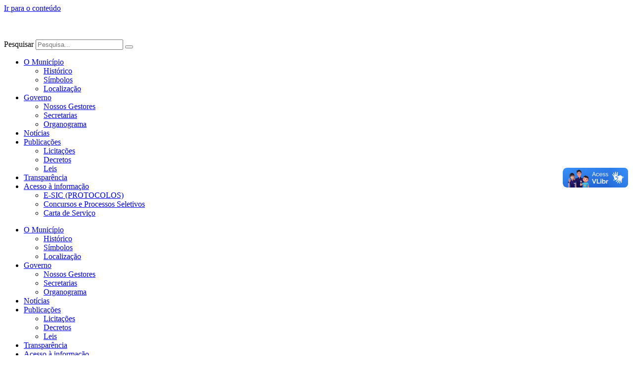

--- FILE ---
content_type: text/html; charset=UTF-8
request_url: https://luzilandia.pi.gov.br/plano-de-investimento-produtivo-agricola-e-inaugurado-no-povoado-vermelha-municipio-de-luzilandia/
body_size: 27667
content:
<!doctype html>
<html lang="pt-BR">
<head>
	<meta charset="UTF-8">
	<meta name="viewport" content="width=device-width, initial-scale=1">
	<link rel="profile" href="https://gmpg.org/xfn/11">
	<meta name='robots' content='index, follow, max-image-preview:large, max-snippet:-1, max-video-preview:-1' />
	<style>img:is([sizes="auto" i], [sizes^="auto," i]) { contain-intrinsic-size: 3000px 1500px }</style>
	
	<!-- This site is optimized with the Yoast SEO plugin v23.3 - https://yoast.com/wordpress/plugins/seo/ -->
	<title>Plano de Investimento produtivo agrícola é inaugurado no Povoado Vermelha Município de Luzilândia - Prefeitura Municipal de Luzilândia</title>
	<link rel="canonical" href="https://luzilandia.pi.gov.br/plano-de-investimento-produtivo-agricola-e-inaugurado-no-povoado-vermelha-municipio-de-luzilandia/" />
	<meta property="og:locale" content="pt_BR" />
	<meta property="og:type" content="article" />
	<meta property="og:title" content="Plano de Investimento produtivo agrícola é inaugurado no Povoado Vermelha Município de Luzilândia - Prefeitura Municipal de Luzilândia" />
	<meta property="og:description" content="Na manhã desta segunda-feira (28/03), a prefeitura de Luzilândia através da Secretaria de Agricultura, Pesca e Abastecimento, inaugurou o Plano de Investimento Produtivo da Associação de Pequenos Agricultores da região da Vermelha, uma parceria entre a Secretaria de Estado da Agricultura Familiar do Piauí – SAF, por meio do Programa de geração de emprego e [&hellip;]" />
	<meta property="og:url" content="https://luzilandia.pi.gov.br/plano-de-investimento-produtivo-agricola-e-inaugurado-no-povoado-vermelha-municipio-de-luzilandia/" />
	<meta property="og:site_name" content="Prefeitura Municipal de Luzilândia" />
	<meta property="article:published_time" content="2022-03-29T18:25:41+00:00" />
	<meta property="article:modified_time" content="2022-03-29T18:25:43+00:00" />
	<meta property="og:image" content="https://luzilandia.pi.gov.br/wp-content/uploads/2022/03/IMG_1145-1.jpg" />
	<meta property="og:image:width" content="850" />
	<meta property="og:image:height" content="530" />
	<meta property="og:image:type" content="image/jpeg" />
	<meta name="author" content="Suporte" />
	<meta name="twitter:card" content="summary_large_image" />
	<meta name="twitter:label1" content="Escrito por" />
	<meta name="twitter:data1" content="Suporte" />
	<meta name="twitter:label2" content="Est. tempo de leitura" />
	<meta name="twitter:data2" content="6 minutos" />
	<script type="application/ld+json" class="yoast-schema-graph">{"@context":"https://schema.org","@graph":[{"@type":"Article","@id":"https://luzilandia.pi.gov.br/plano-de-investimento-produtivo-agricola-e-inaugurado-no-povoado-vermelha-municipio-de-luzilandia/#article","isPartOf":{"@id":"https://luzilandia.pi.gov.br/plano-de-investimento-produtivo-agricola-e-inaugurado-no-povoado-vermelha-municipio-de-luzilandia/"},"author":{"name":"Suporte","@id":"https://luzilandia.pi.gov.br/#/schema/person/ab7a445de74f4ebaef8b89a1bf3a3885"},"headline":"Plano de Investimento produtivo agrícola é inaugurado no Povoado Vermelha Município de Luzilândia","datePublished":"2022-03-29T18:25:41+00:00","dateModified":"2022-03-29T18:25:43+00:00","mainEntityOfPage":{"@id":"https://luzilandia.pi.gov.br/plano-de-investimento-produtivo-agricola-e-inaugurado-no-povoado-vermelha-municipio-de-luzilandia/"},"wordCount":305,"commentCount":0,"publisher":{"@id":"https://luzilandia.pi.gov.br/#organization"},"image":{"@id":"https://luzilandia.pi.gov.br/plano-de-investimento-produtivo-agricola-e-inaugurado-no-povoado-vermelha-municipio-de-luzilandia/#primaryimage"},"thumbnailUrl":"https://luzilandia.pi.gov.br/wp-content/uploads/2022/03/IMG_1145-1.jpg","keywords":["Agricultura Familiar"],"articleSection":["Iniciativas"],"inLanguage":"pt-BR","potentialAction":[{"@type":"CommentAction","name":"Comment","target":["https://luzilandia.pi.gov.br/plano-de-investimento-produtivo-agricola-e-inaugurado-no-povoado-vermelha-municipio-de-luzilandia/#respond"]}]},{"@type":"WebPage","@id":"https://luzilandia.pi.gov.br/plano-de-investimento-produtivo-agricola-e-inaugurado-no-povoado-vermelha-municipio-de-luzilandia/","url":"https://luzilandia.pi.gov.br/plano-de-investimento-produtivo-agricola-e-inaugurado-no-povoado-vermelha-municipio-de-luzilandia/","name":"Plano de Investimento produtivo agrícola é inaugurado no Povoado Vermelha Município de Luzilândia - Prefeitura Municipal de Luzilândia","isPartOf":{"@id":"https://luzilandia.pi.gov.br/#website"},"primaryImageOfPage":{"@id":"https://luzilandia.pi.gov.br/plano-de-investimento-produtivo-agricola-e-inaugurado-no-povoado-vermelha-municipio-de-luzilandia/#primaryimage"},"image":{"@id":"https://luzilandia.pi.gov.br/plano-de-investimento-produtivo-agricola-e-inaugurado-no-povoado-vermelha-municipio-de-luzilandia/#primaryimage"},"thumbnailUrl":"https://luzilandia.pi.gov.br/wp-content/uploads/2022/03/IMG_1145-1.jpg","datePublished":"2022-03-29T18:25:41+00:00","dateModified":"2022-03-29T18:25:43+00:00","breadcrumb":{"@id":"https://luzilandia.pi.gov.br/plano-de-investimento-produtivo-agricola-e-inaugurado-no-povoado-vermelha-municipio-de-luzilandia/#breadcrumb"},"inLanguage":"pt-BR","potentialAction":[{"@type":"ReadAction","target":["https://luzilandia.pi.gov.br/plano-de-investimento-produtivo-agricola-e-inaugurado-no-povoado-vermelha-municipio-de-luzilandia/"]}]},{"@type":"ImageObject","inLanguage":"pt-BR","@id":"https://luzilandia.pi.gov.br/plano-de-investimento-produtivo-agricola-e-inaugurado-no-povoado-vermelha-municipio-de-luzilandia/#primaryimage","url":"https://luzilandia.pi.gov.br/wp-content/uploads/2022/03/IMG_1145-1.jpg","contentUrl":"https://luzilandia.pi.gov.br/wp-content/uploads/2022/03/IMG_1145-1.jpg","width":850,"height":530},{"@type":"BreadcrumbList","@id":"https://luzilandia.pi.gov.br/plano-de-investimento-produtivo-agricola-e-inaugurado-no-povoado-vermelha-municipio-de-luzilandia/#breadcrumb","itemListElement":[{"@type":"ListItem","position":1,"name":"Início","item":"https://luzilandia.pi.gov.br/"},{"@type":"ListItem","position":2,"name":"single","item":"https://luzilandia.pi.gov.br/single/"},{"@type":"ListItem","position":3,"name":"Plano de Investimento produtivo agrícola é inaugurado no Povoado Vermelha Município de Luzilândia"}]},{"@type":"WebSite","@id":"https://luzilandia.pi.gov.br/#website","url":"https://luzilandia.pi.gov.br/","name":"Prefeitura Municipal de Luzilândia","description":"","publisher":{"@id":"https://luzilandia.pi.gov.br/#organization"},"potentialAction":[{"@type":"SearchAction","target":{"@type":"EntryPoint","urlTemplate":"https://luzilandia.pi.gov.br/?s={search_term_string}"},"query-input":"required name=search_term_string"}],"inLanguage":"pt-BR"},{"@type":"Organization","@id":"https://luzilandia.pi.gov.br/#organization","name":"Prefeitura de Luzilândia","url":"https://luzilandia.pi.gov.br/","logo":{"@type":"ImageObject","inLanguage":"pt-BR","@id":"https://luzilandia.pi.gov.br/#/schema/logo/image/","url":"https://luzilandia.pi.gov.br/wp-content/uploads/2021/09/cropped-LOGO-PM-DE-LUZLANDIA.png","contentUrl":"https://luzilandia.pi.gov.br/wp-content/uploads/2021/09/cropped-LOGO-PM-DE-LUZLANDIA.png","width":1758,"height":502,"caption":"Prefeitura de Luzilândia"},"image":{"@id":"https://luzilandia.pi.gov.br/#/schema/logo/image/"}},{"@type":"Person","@id":"https://luzilandia.pi.gov.br/#/schema/person/ab7a445de74f4ebaef8b89a1bf3a3885","name":"Suporte","image":{"@type":"ImageObject","inLanguage":"pt-BR","@id":"https://luzilandia.pi.gov.br/#/schema/person/image/","url":"https://secure.gravatar.com/avatar/7c1965beae68557f689124e6cf87098f?s=96&d=mm&r=g","contentUrl":"https://secure.gravatar.com/avatar/7c1965beae68557f689124e6cf87098f?s=96&d=mm&r=g","caption":"Suporte"},"url":"https://luzilandia.pi.gov.br/author/suporte/"}]}</script>
	<!-- / Yoast SEO plugin. -->


<link rel='dns-prefetch' href='//static.addtoany.com' />
<link rel='dns-prefetch' href='//vlibras.gov.br' />
<link rel="alternate" type="application/rss+xml" title="Feed para Prefeitura Municipal de Luzilândia &raquo;" href="https://luzilandia.pi.gov.br/feed/" />
<link rel="alternate" type="application/rss+xml" title="Feed de comentários para Prefeitura Municipal de Luzilândia &raquo;" href="https://luzilandia.pi.gov.br/comments/feed/" />
<link rel="alternate" type="application/rss+xml" title="Feed de comentários para Prefeitura Municipal de Luzilândia &raquo; Plano de Investimento produtivo agrícola é inaugurado no Povoado Vermelha Município de Luzilândia" href="https://luzilandia.pi.gov.br/plano-de-investimento-produtivo-agricola-e-inaugurado-no-povoado-vermelha-municipio-de-luzilandia/feed/" />
<script>
window._wpemojiSettings = {"baseUrl":"https:\/\/s.w.org\/images\/core\/emoji\/15.0.3\/72x72\/","ext":".png","svgUrl":"https:\/\/s.w.org\/images\/core\/emoji\/15.0.3\/svg\/","svgExt":".svg","source":{"concatemoji":"https:\/\/luzilandia.pi.gov.br\/wp-includes\/js\/wp-emoji-release.min.js?ver=6.7.4"}};
/*! This file is auto-generated */
!function(i,n){var o,s,e;function c(e){try{var t={supportTests:e,timestamp:(new Date).valueOf()};sessionStorage.setItem(o,JSON.stringify(t))}catch(e){}}function p(e,t,n){e.clearRect(0,0,e.canvas.width,e.canvas.height),e.fillText(t,0,0);var t=new Uint32Array(e.getImageData(0,0,e.canvas.width,e.canvas.height).data),r=(e.clearRect(0,0,e.canvas.width,e.canvas.height),e.fillText(n,0,0),new Uint32Array(e.getImageData(0,0,e.canvas.width,e.canvas.height).data));return t.every(function(e,t){return e===r[t]})}function u(e,t,n){switch(t){case"flag":return n(e,"\ud83c\udff3\ufe0f\u200d\u26a7\ufe0f","\ud83c\udff3\ufe0f\u200b\u26a7\ufe0f")?!1:!n(e,"\ud83c\uddfa\ud83c\uddf3","\ud83c\uddfa\u200b\ud83c\uddf3")&&!n(e,"\ud83c\udff4\udb40\udc67\udb40\udc62\udb40\udc65\udb40\udc6e\udb40\udc67\udb40\udc7f","\ud83c\udff4\u200b\udb40\udc67\u200b\udb40\udc62\u200b\udb40\udc65\u200b\udb40\udc6e\u200b\udb40\udc67\u200b\udb40\udc7f");case"emoji":return!n(e,"\ud83d\udc26\u200d\u2b1b","\ud83d\udc26\u200b\u2b1b")}return!1}function f(e,t,n){var r="undefined"!=typeof WorkerGlobalScope&&self instanceof WorkerGlobalScope?new OffscreenCanvas(300,150):i.createElement("canvas"),a=r.getContext("2d",{willReadFrequently:!0}),o=(a.textBaseline="top",a.font="600 32px Arial",{});return e.forEach(function(e){o[e]=t(a,e,n)}),o}function t(e){var t=i.createElement("script");t.src=e,t.defer=!0,i.head.appendChild(t)}"undefined"!=typeof Promise&&(o="wpEmojiSettingsSupports",s=["flag","emoji"],n.supports={everything:!0,everythingExceptFlag:!0},e=new Promise(function(e){i.addEventListener("DOMContentLoaded",e,{once:!0})}),new Promise(function(t){var n=function(){try{var e=JSON.parse(sessionStorage.getItem(o));if("object"==typeof e&&"number"==typeof e.timestamp&&(new Date).valueOf()<e.timestamp+604800&&"object"==typeof e.supportTests)return e.supportTests}catch(e){}return null}();if(!n){if("undefined"!=typeof Worker&&"undefined"!=typeof OffscreenCanvas&&"undefined"!=typeof URL&&URL.createObjectURL&&"undefined"!=typeof Blob)try{var e="postMessage("+f.toString()+"("+[JSON.stringify(s),u.toString(),p.toString()].join(",")+"));",r=new Blob([e],{type:"text/javascript"}),a=new Worker(URL.createObjectURL(r),{name:"wpTestEmojiSupports"});return void(a.onmessage=function(e){c(n=e.data),a.terminate(),t(n)})}catch(e){}c(n=f(s,u,p))}t(n)}).then(function(e){for(var t in e)n.supports[t]=e[t],n.supports.everything=n.supports.everything&&n.supports[t],"flag"!==t&&(n.supports.everythingExceptFlag=n.supports.everythingExceptFlag&&n.supports[t]);n.supports.everythingExceptFlag=n.supports.everythingExceptFlag&&!n.supports.flag,n.DOMReady=!1,n.readyCallback=function(){n.DOMReady=!0}}).then(function(){return e}).then(function(){var e;n.supports.everything||(n.readyCallback(),(e=n.source||{}).concatemoji?t(e.concatemoji):e.wpemoji&&e.twemoji&&(t(e.twemoji),t(e.wpemoji)))}))}((window,document),window._wpemojiSettings);
</script>
<link rel='stylesheet' id='pt-cv-public-style-css' href='https://luzilandia.pi.gov.br/wp-content/plugins/content-views-query-and-display-post-page/public/assets/css/cv.css?ver=4.0' media='all' />
<style id='wp-emoji-styles-inline-css'>

	img.wp-smiley, img.emoji {
		display: inline !important;
		border: none !important;
		box-shadow: none !important;
		height: 1em !important;
		width: 1em !important;
		margin: 0 0.07em !important;
		vertical-align: -0.1em !important;
		background: none !important;
		padding: 0 !important;
	}
</style>
<link rel='stylesheet' id='wp-block-library-css' href='https://luzilandia.pi.gov.br/wp-includes/css/dist/block-library/style.min.css?ver=6.7.4' media='all' />
<link rel='stylesheet' id='jet-engine-frontend-css' href='https://luzilandia.pi.gov.br/wp-content/plugins/jet-engine/assets/css/frontend.css?ver=3.6.7.1' media='all' />
<style id='classic-theme-styles-inline-css'>
/*! This file is auto-generated */
.wp-block-button__link{color:#fff;background-color:#32373c;border-radius:9999px;box-shadow:none;text-decoration:none;padding:calc(.667em + 2px) calc(1.333em + 2px);font-size:1.125em}.wp-block-file__button{background:#32373c;color:#fff;text-decoration:none}
</style>
<style id='global-styles-inline-css'>
:root{--wp--preset--aspect-ratio--square: 1;--wp--preset--aspect-ratio--4-3: 4/3;--wp--preset--aspect-ratio--3-4: 3/4;--wp--preset--aspect-ratio--3-2: 3/2;--wp--preset--aspect-ratio--2-3: 2/3;--wp--preset--aspect-ratio--16-9: 16/9;--wp--preset--aspect-ratio--9-16: 9/16;--wp--preset--color--black: #000000;--wp--preset--color--cyan-bluish-gray: #abb8c3;--wp--preset--color--white: #ffffff;--wp--preset--color--pale-pink: #f78da7;--wp--preset--color--vivid-red: #cf2e2e;--wp--preset--color--luminous-vivid-orange: #ff6900;--wp--preset--color--luminous-vivid-amber: #fcb900;--wp--preset--color--light-green-cyan: #7bdcb5;--wp--preset--color--vivid-green-cyan: #00d084;--wp--preset--color--pale-cyan-blue: #8ed1fc;--wp--preset--color--vivid-cyan-blue: #0693e3;--wp--preset--color--vivid-purple: #9b51e0;--wp--preset--gradient--vivid-cyan-blue-to-vivid-purple: linear-gradient(135deg,rgba(6,147,227,1) 0%,rgb(155,81,224) 100%);--wp--preset--gradient--light-green-cyan-to-vivid-green-cyan: linear-gradient(135deg,rgb(122,220,180) 0%,rgb(0,208,130) 100%);--wp--preset--gradient--luminous-vivid-amber-to-luminous-vivid-orange: linear-gradient(135deg,rgba(252,185,0,1) 0%,rgba(255,105,0,1) 100%);--wp--preset--gradient--luminous-vivid-orange-to-vivid-red: linear-gradient(135deg,rgba(255,105,0,1) 0%,rgb(207,46,46) 100%);--wp--preset--gradient--very-light-gray-to-cyan-bluish-gray: linear-gradient(135deg,rgb(238,238,238) 0%,rgb(169,184,195) 100%);--wp--preset--gradient--cool-to-warm-spectrum: linear-gradient(135deg,rgb(74,234,220) 0%,rgb(151,120,209) 20%,rgb(207,42,186) 40%,rgb(238,44,130) 60%,rgb(251,105,98) 80%,rgb(254,248,76) 100%);--wp--preset--gradient--blush-light-purple: linear-gradient(135deg,rgb(255,206,236) 0%,rgb(152,150,240) 100%);--wp--preset--gradient--blush-bordeaux: linear-gradient(135deg,rgb(254,205,165) 0%,rgb(254,45,45) 50%,rgb(107,0,62) 100%);--wp--preset--gradient--luminous-dusk: linear-gradient(135deg,rgb(255,203,112) 0%,rgb(199,81,192) 50%,rgb(65,88,208) 100%);--wp--preset--gradient--pale-ocean: linear-gradient(135deg,rgb(255,245,203) 0%,rgb(182,227,212) 50%,rgb(51,167,181) 100%);--wp--preset--gradient--electric-grass: linear-gradient(135deg,rgb(202,248,128) 0%,rgb(113,206,126) 100%);--wp--preset--gradient--midnight: linear-gradient(135deg,rgb(2,3,129) 0%,rgb(40,116,252) 100%);--wp--preset--font-size--small: 13px;--wp--preset--font-size--medium: 20px;--wp--preset--font-size--large: 36px;--wp--preset--font-size--x-large: 42px;--wp--preset--spacing--20: 0.44rem;--wp--preset--spacing--30: 0.67rem;--wp--preset--spacing--40: 1rem;--wp--preset--spacing--50: 1.5rem;--wp--preset--spacing--60: 2.25rem;--wp--preset--spacing--70: 3.38rem;--wp--preset--spacing--80: 5.06rem;--wp--preset--shadow--natural: 6px 6px 9px rgba(0, 0, 0, 0.2);--wp--preset--shadow--deep: 12px 12px 50px rgba(0, 0, 0, 0.4);--wp--preset--shadow--sharp: 6px 6px 0px rgba(0, 0, 0, 0.2);--wp--preset--shadow--outlined: 6px 6px 0px -3px rgba(255, 255, 255, 1), 6px 6px rgba(0, 0, 0, 1);--wp--preset--shadow--crisp: 6px 6px 0px rgba(0, 0, 0, 1);}:where(.is-layout-flex){gap: 0.5em;}:where(.is-layout-grid){gap: 0.5em;}body .is-layout-flex{display: flex;}.is-layout-flex{flex-wrap: wrap;align-items: center;}.is-layout-flex > :is(*, div){margin: 0;}body .is-layout-grid{display: grid;}.is-layout-grid > :is(*, div){margin: 0;}:where(.wp-block-columns.is-layout-flex){gap: 2em;}:where(.wp-block-columns.is-layout-grid){gap: 2em;}:where(.wp-block-post-template.is-layout-flex){gap: 1.25em;}:where(.wp-block-post-template.is-layout-grid){gap: 1.25em;}.has-black-color{color: var(--wp--preset--color--black) !important;}.has-cyan-bluish-gray-color{color: var(--wp--preset--color--cyan-bluish-gray) !important;}.has-white-color{color: var(--wp--preset--color--white) !important;}.has-pale-pink-color{color: var(--wp--preset--color--pale-pink) !important;}.has-vivid-red-color{color: var(--wp--preset--color--vivid-red) !important;}.has-luminous-vivid-orange-color{color: var(--wp--preset--color--luminous-vivid-orange) !important;}.has-luminous-vivid-amber-color{color: var(--wp--preset--color--luminous-vivid-amber) !important;}.has-light-green-cyan-color{color: var(--wp--preset--color--light-green-cyan) !important;}.has-vivid-green-cyan-color{color: var(--wp--preset--color--vivid-green-cyan) !important;}.has-pale-cyan-blue-color{color: var(--wp--preset--color--pale-cyan-blue) !important;}.has-vivid-cyan-blue-color{color: var(--wp--preset--color--vivid-cyan-blue) !important;}.has-vivid-purple-color{color: var(--wp--preset--color--vivid-purple) !important;}.has-black-background-color{background-color: var(--wp--preset--color--black) !important;}.has-cyan-bluish-gray-background-color{background-color: var(--wp--preset--color--cyan-bluish-gray) !important;}.has-white-background-color{background-color: var(--wp--preset--color--white) !important;}.has-pale-pink-background-color{background-color: var(--wp--preset--color--pale-pink) !important;}.has-vivid-red-background-color{background-color: var(--wp--preset--color--vivid-red) !important;}.has-luminous-vivid-orange-background-color{background-color: var(--wp--preset--color--luminous-vivid-orange) !important;}.has-luminous-vivid-amber-background-color{background-color: var(--wp--preset--color--luminous-vivid-amber) !important;}.has-light-green-cyan-background-color{background-color: var(--wp--preset--color--light-green-cyan) !important;}.has-vivid-green-cyan-background-color{background-color: var(--wp--preset--color--vivid-green-cyan) !important;}.has-pale-cyan-blue-background-color{background-color: var(--wp--preset--color--pale-cyan-blue) !important;}.has-vivid-cyan-blue-background-color{background-color: var(--wp--preset--color--vivid-cyan-blue) !important;}.has-vivid-purple-background-color{background-color: var(--wp--preset--color--vivid-purple) !important;}.has-black-border-color{border-color: var(--wp--preset--color--black) !important;}.has-cyan-bluish-gray-border-color{border-color: var(--wp--preset--color--cyan-bluish-gray) !important;}.has-white-border-color{border-color: var(--wp--preset--color--white) !important;}.has-pale-pink-border-color{border-color: var(--wp--preset--color--pale-pink) !important;}.has-vivid-red-border-color{border-color: var(--wp--preset--color--vivid-red) !important;}.has-luminous-vivid-orange-border-color{border-color: var(--wp--preset--color--luminous-vivid-orange) !important;}.has-luminous-vivid-amber-border-color{border-color: var(--wp--preset--color--luminous-vivid-amber) !important;}.has-light-green-cyan-border-color{border-color: var(--wp--preset--color--light-green-cyan) !important;}.has-vivid-green-cyan-border-color{border-color: var(--wp--preset--color--vivid-green-cyan) !important;}.has-pale-cyan-blue-border-color{border-color: var(--wp--preset--color--pale-cyan-blue) !important;}.has-vivid-cyan-blue-border-color{border-color: var(--wp--preset--color--vivid-cyan-blue) !important;}.has-vivid-purple-border-color{border-color: var(--wp--preset--color--vivid-purple) !important;}.has-vivid-cyan-blue-to-vivid-purple-gradient-background{background: var(--wp--preset--gradient--vivid-cyan-blue-to-vivid-purple) !important;}.has-light-green-cyan-to-vivid-green-cyan-gradient-background{background: var(--wp--preset--gradient--light-green-cyan-to-vivid-green-cyan) !important;}.has-luminous-vivid-amber-to-luminous-vivid-orange-gradient-background{background: var(--wp--preset--gradient--luminous-vivid-amber-to-luminous-vivid-orange) !important;}.has-luminous-vivid-orange-to-vivid-red-gradient-background{background: var(--wp--preset--gradient--luminous-vivid-orange-to-vivid-red) !important;}.has-very-light-gray-to-cyan-bluish-gray-gradient-background{background: var(--wp--preset--gradient--very-light-gray-to-cyan-bluish-gray) !important;}.has-cool-to-warm-spectrum-gradient-background{background: var(--wp--preset--gradient--cool-to-warm-spectrum) !important;}.has-blush-light-purple-gradient-background{background: var(--wp--preset--gradient--blush-light-purple) !important;}.has-blush-bordeaux-gradient-background{background: var(--wp--preset--gradient--blush-bordeaux) !important;}.has-luminous-dusk-gradient-background{background: var(--wp--preset--gradient--luminous-dusk) !important;}.has-pale-ocean-gradient-background{background: var(--wp--preset--gradient--pale-ocean) !important;}.has-electric-grass-gradient-background{background: var(--wp--preset--gradient--electric-grass) !important;}.has-midnight-gradient-background{background: var(--wp--preset--gradient--midnight) !important;}.has-small-font-size{font-size: var(--wp--preset--font-size--small) !important;}.has-medium-font-size{font-size: var(--wp--preset--font-size--medium) !important;}.has-large-font-size{font-size: var(--wp--preset--font-size--large) !important;}.has-x-large-font-size{font-size: var(--wp--preset--font-size--x-large) !important;}
:where(.wp-block-post-template.is-layout-flex){gap: 1.25em;}:where(.wp-block-post-template.is-layout-grid){gap: 1.25em;}
:where(.wp-block-columns.is-layout-flex){gap: 2em;}:where(.wp-block-columns.is-layout-grid){gap: 2em;}
:root :where(.wp-block-pullquote){font-size: 1.5em;line-height: 1.6;}
</style>
<link rel='stylesheet' id='chaty-front-css-css' href='https://luzilandia.pi.gov.br/wp-content/plugins/chaty/css/chaty-front.min.css?ver=3.2.91689103124' media='all' />
<link rel='stylesheet' id='contact-form-7-css' href='https://luzilandia.pi.gov.br/wp-content/plugins/contact-form-7/includes/css/styles.css?ver=5.9.8' media='all' />
<link rel='stylesheet' id='cookie-notice-front-css' href='https://luzilandia.pi.gov.br/wp-content/plugins/cookie-notice/css/front.min.css?ver=2.4.18' media='all' />
<link rel='stylesheet' id='real-accessability-css' href='https://luzilandia.pi.gov.br/wp-content/plugins/real-accessability/real-accessability.css?ver=1.0' media='all' />
<link rel='stylesheet' id='wonderplugin-slider-css-css' href='https://luzilandia.pi.gov.br/wp-content/plugins/wonderplugin-slider-lite/engine/wonderpluginsliderengine.css?ver=14.0' media='all' />
<link rel='stylesheet' id='wp-story-main-css' href='https://luzilandia.pi.gov.br/wp-content/plugins/wp-story/dist/wp-story.css?ver=2.1.2' media='all' />
<link rel='stylesheet' id='hello-elementor-css' href='https://luzilandia.pi.gov.br/wp-content/themes/hello-elementor/style.min.css?ver=3.1.1' media='all' />
<link rel='stylesheet' id='hello-elementor-theme-style-css' href='https://luzilandia.pi.gov.br/wp-content/themes/hello-elementor/theme.min.css?ver=3.1.1' media='all' />
<link rel='stylesheet' id='hello-elementor-header-footer-css' href='https://luzilandia.pi.gov.br/wp-content/themes/hello-elementor/header-footer.min.css?ver=3.1.1' media='all' />
<link rel='stylesheet' id='elementor-frontend-css' href='https://luzilandia.pi.gov.br/wp-content/plugins/elementor/assets/css/frontend.min.css?ver=3.27.6' media='all' />
<link rel='stylesheet' id='elementor-post-88-css' href='https://luzilandia.pi.gov.br/wp-content/uploads/elementor/css/post-88.css?ver=1750787464' media='all' />
<link rel='stylesheet' id='mediaelement-css' href='https://luzilandia.pi.gov.br/wp-includes/js/mediaelement/mediaelementplayer-legacy.min.css?ver=4.2.17' media='all' />
<link rel='stylesheet' id='photoswipe-css' href='https://luzilandia.pi.gov.br/wp-content/plugins/jet-woo-product-gallery/assets/lib/photoswipe/css/photoswipe.min.css?ver=2.1.13.2' media='all' />
<link rel='stylesheet' id='photoswipe-default-skin-css' href='https://luzilandia.pi.gov.br/wp-content/plugins/jet-woo-product-gallery/assets/lib/photoswipe/css/default-skin/default-skin.min.css?ver=2.1.13.2' media='all' />
<link rel='stylesheet' id='jet-woo-product-gallery-css' href='https://luzilandia.pi.gov.br/wp-content/plugins/jet-woo-product-gallery/assets/css/jet-woo-product-gallery.css?ver=2.1.13.2' media='all' />
<link rel='stylesheet' id='widget-image-css' href='https://luzilandia.pi.gov.br/wp-content/plugins/elementor/assets/css/widget-image.min.css?ver=3.27.6' media='all' />
<link rel='stylesheet' id='widget-search-form-css' href='https://luzilandia.pi.gov.br/wp-content/plugins/elementor-pro/assets/css/widget-search-form.min.css?ver=3.27.6' media='all' />
<link rel='stylesheet' id='elementor-icons-shared-0-css' href='https://luzilandia.pi.gov.br/wp-content/plugins/elementor/assets/lib/font-awesome/css/fontawesome.min.css?ver=5.15.3' media='all' />
<link rel='stylesheet' id='elementor-icons-fa-solid-css' href='https://luzilandia.pi.gov.br/wp-content/plugins/elementor/assets/lib/font-awesome/css/solid.min.css?ver=5.15.3' media='all' />
<link rel='stylesheet' id='widget-nav-menu-css' href='https://luzilandia.pi.gov.br/wp-content/plugins/elementor-pro/assets/css/widget-nav-menu.min.css?ver=3.27.6' media='all' />
<link rel='stylesheet' id='widget-social-icons-css' href='https://luzilandia.pi.gov.br/wp-content/plugins/elementor/assets/css/widget-social-icons.min.css?ver=3.27.6' media='all' />
<link rel='stylesheet' id='e-apple-webkit-css' href='https://luzilandia.pi.gov.br/wp-content/plugins/elementor/assets/css/conditionals/apple-webkit.min.css?ver=3.27.6' media='all' />
<link rel='stylesheet' id='widget-menu-anchor-css' href='https://luzilandia.pi.gov.br/wp-content/plugins/elementor/assets/css/widget-menu-anchor.min.css?ver=3.27.6' media='all' />
<link rel='stylesheet' id='widget-spacer-css' href='https://luzilandia.pi.gov.br/wp-content/plugins/elementor/assets/css/widget-spacer.min.css?ver=3.27.6' media='all' />
<link rel='stylesheet' id='widget-heading-css' href='https://luzilandia.pi.gov.br/wp-content/plugins/elementor/assets/css/widget-heading.min.css?ver=3.27.6' media='all' />
<link rel='stylesheet' id='widget-post-info-css' href='https://luzilandia.pi.gov.br/wp-content/plugins/elementor-pro/assets/css/widget-post-info.min.css?ver=3.27.6' media='all' />
<link rel='stylesheet' id='widget-icon-list-css' href='https://luzilandia.pi.gov.br/wp-content/plugins/elementor/assets/css/widget-icon-list.min.css?ver=3.27.6' media='all' />
<link rel='stylesheet' id='elementor-icons-fa-regular-css' href='https://luzilandia.pi.gov.br/wp-content/plugins/elementor/assets/lib/font-awesome/css/regular.min.css?ver=5.15.3' media='all' />
<link rel='stylesheet' id='swiper-css' href='https://luzilandia.pi.gov.br/wp-content/plugins/elementor/assets/lib/swiper/v8/css/swiper.min.css?ver=8.4.5' media='all' />
<link rel='stylesheet' id='e-swiper-css' href='https://luzilandia.pi.gov.br/wp-content/plugins/elementor/assets/css/conditionals/e-swiper.min.css?ver=3.27.6' media='all' />
<link rel='stylesheet' id='widget-media-carousel-css' href='https://luzilandia.pi.gov.br/wp-content/plugins/elementor-pro/assets/css/widget-media-carousel.min.css?ver=3.27.6' media='all' />
<link rel='stylesheet' id='widget-carousel-module-base-css' href='https://luzilandia.pi.gov.br/wp-content/plugins/elementor-pro/assets/css/widget-carousel-module-base.min.css?ver=3.27.6' media='all' />
<link rel='stylesheet' id='e-animation-shrink-css' href='https://luzilandia.pi.gov.br/wp-content/plugins/elementor/assets/lib/animations/styles/e-animation-shrink.min.css?ver=3.27.6' media='all' />
<link rel='stylesheet' id='widget-image-box-css' href='https://luzilandia.pi.gov.br/wp-content/plugins/elementor/assets/css/widget-image-box.min.css?ver=3.27.6' media='all' />
<link rel='stylesheet' id='e-animation-float-css' href='https://luzilandia.pi.gov.br/wp-content/plugins/elementor/assets/lib/animations/styles/e-animation-float.min.css?ver=3.27.6' media='all' />
<link rel='stylesheet' id='widget-form-css' href='https://luzilandia.pi.gov.br/wp-content/plugins/elementor-pro/assets/css/widget-form.min.css?ver=3.27.6' media='all' />
<link rel='stylesheet' id='jet-blocks-css' href='https://luzilandia.pi.gov.br/wp-content/uploads/elementor/css/custom-jet-blocks.css?ver=1.3.18' media='all' />
<link rel='stylesheet' id='elementor-icons-css' href='https://luzilandia.pi.gov.br/wp-content/plugins/elementor/assets/lib/eicons/css/elementor-icons.min.css?ver=5.35.0' media='all' />
<link rel='stylesheet' id='jet-blog-css' href='https://luzilandia.pi.gov.br/wp-content/plugins/jet-blog-2/assets/css/jet-blog.css?ver=2.4.4' media='all' />
<link rel='stylesheet' id='elementor-post-6300-css' href='https://luzilandia.pi.gov.br/wp-content/uploads/elementor/css/post-6300.css?ver=1750787939' media='all' />
<link rel='stylesheet' id='elementor-post-391-css' href='https://luzilandia.pi.gov.br/wp-content/uploads/elementor/css/post-391.css?ver=1750787464' media='all' />
<link rel='stylesheet' id='addtoany-css' href='https://luzilandia.pi.gov.br/wp-content/plugins/add-to-any/addtoany.min.css?ver=1.16' media='all' />
<link rel='stylesheet' id='dashicons-css' href='https://luzilandia.pi.gov.br/wp-includes/css/dashicons.min.css?ver=6.7.4' media='all' />
<link rel='stylesheet' id='my-calendar-reset-css' href='https://luzilandia.pi.gov.br/wp-content/plugins/my-calendar/css/reset.css?ver=3.5.13' media='all' />
<link rel='stylesheet' id='my-calendar-style-css' href='https://luzilandia.pi.gov.br/wp-content/plugins/my-calendar/styles/twentytwentytwo.css?ver=3.5.13-twentytwentytwo-css' media='all' />
<style id='my-calendar-style-inline-css'>

/* Styles by My Calendar - Joe Dolson https://www.joedolson.com/ */

.my-calendar-modal .event-title svg { background-color: #243f82; padding: 3px; }
.mc-main .mc_general .event-title, .mc-main .mc_general .event-title a { background: #243f82 !important; color: #ffffff !important; }
.mc-main .mc_general .event-title button { background: #243f82 !important; color: #ffffff !important; }
.mc-main .mc_general .event-title a:hover, .mc-main .mc_general .event-title a:focus { background: #000c4f !important;}
.mc-main .mc_general .event-title button:hover, .mc-main .mc_general .event-title button:focus { background: #000c4f !important;}
.mc-main, .mc-event, .my-calendar-modal, .my-calendar-modal-overlay {--primary-dark: #313233; --primary-light: #fff; --secondary-light: #fff; --secondary-dark: #000; --highlight-dark: #666; --highlight-light: #efefef; --close-button: #b32d2e; --search-highlight-bg: #f5e6ab; --navbar-background: transparent; --nav-button-bg: #fff; --nav-button-color: #313233; --nav-button-border: #313233; --nav-input-border: #313233; --nav-input-background: #fff; --nav-input-color: #313233; --grid-cell-border: #0000001f; --grid-header-border: #313233; --grid-header-color: #313233; --grid-header-bg: transparent; --grid-cell-background: transparent; --current-day-border: #313233; --current-day-color: #313233; --current-day-bg: transparent; --date-has-events-bg: #313233; --date-has-events-color: #f6f7f7; --calendar-heading: clamp( 1.125rem, 24px, 2.5rem ); --event-title: clamp( 1.25rem, 24px, 2.5rem ); --grid-date: 16px; --grid-date-heading: clamp( .75rem, 16px, 1.5rem ); --modal-title: 1.5rem; --navigation-controls: clamp( .75rem, 16px, 1.5rem ); --card-heading: 1.125rem; --list-date: 1.25rem; --author-card: clamp( .75rem, 14px, 1.5rem); --single-event-title: clamp( 1.25rem, 24px, 2.5rem ); --mini-time-text: clamp( .75rem, 14px 1.25rem ); --list-event-date: 1.25rem; --list-event-title: 1.2rem; --category-mc_general: #243f82; }
</style>
<link rel='stylesheet' id='google-fonts-1-css' href='https://fonts.googleapis.com/css?family=Roboto%3A100%2C100italic%2C200%2C200italic%2C300%2C300italic%2C400%2C400italic%2C500%2C500italic%2C600%2C600italic%2C700%2C700italic%2C800%2C800italic%2C900%2C900italic%7CRoboto+Slab%3A100%2C100italic%2C200%2C200italic%2C300%2C300italic%2C400%2C400italic%2C500%2C500italic%2C600%2C600italic%2C700%2C700italic%2C800%2C800italic%2C900%2C900italic%7CRoboto+Condensed%3A100%2C100italic%2C200%2C200italic%2C300%2C300italic%2C400%2C400italic%2C500%2C500italic%2C600%2C600italic%2C700%2C700italic%2C800%2C800italic%2C900%2C900italic%7CMontserrat%3A100%2C100italic%2C200%2C200italic%2C300%2C300italic%2C400%2C400italic%2C500%2C500italic%2C600%2C600italic%2C700%2C700italic%2C800%2C800italic%2C900%2C900italic&#038;display=auto&#038;ver=6.7.4' media='all' />
<link rel='stylesheet' id='elementor-icons-fa-brands-css' href='https://luzilandia.pi.gov.br/wp-content/plugins/elementor/assets/lib/font-awesome/css/brands.min.css?ver=5.15.3' media='all' />
<link rel="preconnect" href="https://fonts.gstatic.com/" crossorigin><script id="addtoany-core-js-before">
window.a2a_config=window.a2a_config||{};a2a_config.callbacks=[];a2a_config.overlays=[];a2a_config.templates={};a2a_localize = {
	Share: "Share",
	Save: "Save",
	Subscribe: "Subscribe",
	Email: "Email",
	Bookmark: "Bookmark",
	ShowAll: "Show all",
	ShowLess: "Show less",
	FindServices: "Find service(s)",
	FindAnyServiceToAddTo: "Instantly find any service to add to",
	PoweredBy: "Powered by",
	ShareViaEmail: "Share via email",
	SubscribeViaEmail: "Subscribe via email",
	BookmarkInYourBrowser: "Bookmark in your browser",
	BookmarkInstructions: "Press Ctrl+D or \u2318+D to bookmark this page",
	AddToYourFavorites: "Add to your favorites",
	SendFromWebOrProgram: "Send from any email address or email program",
	EmailProgram: "Email program",
	More: "More&#8230;",
	ThanksForSharing: "Thanks for sharing!",
	ThanksForFollowing: "Thanks for following!"
};
</script>
<script defer src="https://static.addtoany.com/menu/page.js" id="addtoany-core-js"></script>
<script src="https://luzilandia.pi.gov.br/wp-includes/js/jquery/jquery.min.js?ver=3.7.1" id="jquery-core-js"></script>
<script src="https://luzilandia.pi.gov.br/wp-includes/js/jquery/jquery-migrate.min.js?ver=3.4.1" id="jquery-migrate-js"></script>
<script defer src="https://luzilandia.pi.gov.br/wp-content/plugins/add-to-any/addtoany.min.js?ver=1.1" id="addtoany-jquery-js"></script>
<script id="cookie-notice-front-js-before">
var cnArgs = {"ajaxUrl":"https:\/\/luzilandia.pi.gov.br\/wp-admin\/admin-ajax.php","nonce":"9f2df6724b","hideEffect":"fade","position":"bottom","onScroll":false,"onScrollOffset":100,"onClick":false,"cookieName":"cookie_notice_accepted","cookieTime":86400,"cookieTimeRejected":86400,"globalCookie":false,"redirection":true,"cache":true,"revokeCookies":false,"revokeCookiesOpt":"automatic"};
</script>
<script src="https://luzilandia.pi.gov.br/wp-content/plugins/cookie-notice/js/front.min.js?ver=2.4.18" id="cookie-notice-front-js"></script>
<script src="https://vlibras.gov.br/app/vlibras-plugin.js?ver=1.0" id="vlibrasjs-js"></script>
<script id="vlibrasjs-js-after">
try{vlibrasjs.load({ async: true });}catch(e){}
</script>
<script src="https://luzilandia.pi.gov.br/wp-content/plugins/wonderplugin-slider-lite/engine/wonderpluginsliderskins.js?ver=14.0" id="wonderplugin-slider-skins-script-js"></script>
<script src="https://luzilandia.pi.gov.br/wp-content/plugins/wonderplugin-slider-lite/engine/wonderpluginslider.js?ver=14.0" id="wonderplugin-slider-script-js"></script>
<script src="https://luzilandia.pi.gov.br/wp-content/plugins/wp-story/public/js/jquery.nicescroll.min.js?ver=2.1.2" id="jquery-nicescroll-js"></script>
<script id="wp-story-js-extra">
var wpStoryObject = {"homeUrl":"https:\/\/luzilandia.pi.gov.br\/","lang":{"unmute":"Touch to unmute","keyboardTip":"Press space to see next","visitLink":"Visit link","time":{"ago":"ago","hour":"hour ago","hours":"hours ago","minute":"minute ago","minutes":"minutes ago","fromnow":"from-now","seconds":"seconds ago","yesterday":"yesterday","tomorrow":"tomorrow","days":"days ago"}}};
</script>
<script src="https://luzilandia.pi.gov.br/wp-content/plugins/wp-story/dist/wp-story.js?ver=2.1.2" id="wp-story-js"></script>
<link rel="https://api.w.org/" href="https://luzilandia.pi.gov.br/wp-json/" /><link rel="alternate" title="JSON" type="application/json" href="https://luzilandia.pi.gov.br/wp-json/wp/v2/posts/1537" /><link rel="EditURI" type="application/rsd+xml" title="RSD" href="https://luzilandia.pi.gov.br/xmlrpc.php?rsd" />
<meta name="generator" content="WordPress 6.7.4" />
<link rel='shortlink' href='https://luzilandia.pi.gov.br/?p=1537' />
<link rel="alternate" title="oEmbed (JSON)" type="application/json+oembed" href="https://luzilandia.pi.gov.br/wp-json/oembed/1.0/embed?url=https%3A%2F%2Fluzilandia.pi.gov.br%2Fplano-de-investimento-produtivo-agricola-e-inaugurado-no-povoado-vermelha-municipio-de-luzilandia%2F" />
<link rel="alternate" title="oEmbed (XML)" type="text/xml+oembed" href="https://luzilandia.pi.gov.br/wp-json/oembed/1.0/embed?url=https%3A%2F%2Fluzilandia.pi.gov.br%2Fplano-de-investimento-produtivo-agricola-e-inaugurado-no-povoado-vermelha-municipio-de-luzilandia%2F&#038;format=xml" />
<script async src="https://pagead2.googlesyndication.com/pagead/js/adsbygoogle.js?client=ca-pub-3808020484285585" crossorigin="anonymous"></script><meta name="generator" content="Elementor 3.27.6; features: additional_custom_breakpoints; settings: css_print_method-external, google_font-enabled, font_display-auto">
			<style>
				.e-con.e-parent:nth-of-type(n+4):not(.e-lazyloaded):not(.e-no-lazyload),
				.e-con.e-parent:nth-of-type(n+4):not(.e-lazyloaded):not(.e-no-lazyload) * {
					background-image: none !important;
				}
				@media screen and (max-height: 1024px) {
					.e-con.e-parent:nth-of-type(n+3):not(.e-lazyloaded):not(.e-no-lazyload),
					.e-con.e-parent:nth-of-type(n+3):not(.e-lazyloaded):not(.e-no-lazyload) * {
						background-image: none !important;
					}
				}
				@media screen and (max-height: 640px) {
					.e-con.e-parent:nth-of-type(n+2):not(.e-lazyloaded):not(.e-no-lazyload),
					.e-con.e-parent:nth-of-type(n+2):not(.e-lazyloaded):not(.e-no-lazyload) * {
						background-image: none !important;
					}
				}
			</style>
			<link rel="icon" href="https://luzilandia.pi.gov.br/wp-content/uploads/2024/07/elementor/thumbs/Brasao_de_Luzilandia_-_PI.svg" sizes="32x32" />
<link rel="icon" href="https://luzilandia.pi.gov.br/wp-content/uploads/2024/07/Brasao_de_Luzilandia_-_PI.svg" sizes="192x192" />
<link rel="apple-touch-icon" href="https://luzilandia.pi.gov.br/wp-content/uploads/2024/07/Brasao_de_Luzilandia_-_PI.svg" />
<meta name="msapplication-TileImage" content="https://luzilandia.pi.gov.br/wp-content/uploads/2024/07/Brasao_de_Luzilandia_-_PI.svg" />
</head>
<body class="post-template-default single single-post postid-1537 single-format-standard wp-custom-logo cookies-not-set real-accessability-body elementor-default elementor-kit-88 elementor-page-391">


<a class="skip-link screen-reader-text" href="#content">Ir para o conteúdo</a>

		<div data-elementor-type="header" data-elementor-id="6300" class="elementor elementor-6300 elementor-location-header" data-elementor-post-type="elementor_library">
					<section class="elementor-section elementor-top-section elementor-element elementor-element-da8557c elementor-section-height-min-height elementor-section-content-middle elementor-section-boxed elementor-section-height-default elementor-section-items-middle" data-id="da8557c" data-element_type="section" data-settings="{&quot;background_background&quot;:&quot;classic&quot;,&quot;jet_parallax_layout_list&quot;:[]}">
							<div class="elementor-background-overlay"></div>
							<div class="elementor-container elementor-column-gap-no">
					<div class="elementor-column elementor-col-50 elementor-top-column elementor-element elementor-element-5ea4c59" data-id="5ea4c59" data-element_type="column">
			<div class="elementor-widget-wrap elementor-element-populated">
						<div class="elementor-element elementor-element-b9d2d87 elementor-hidden-desktop elementor-hidden-tablet elementor-hidden-mobile elementor-widget elementor-widget-theme-site-logo elementor-widget-image" data-id="b9d2d87" data-element_type="widget" data-widget_type="theme-site-logo.default">
				<div class="elementor-widget-container">
											<a href="https://luzilandia.pi.gov.br">
			<img width="2285" height="652" src="https://luzilandia.pi.gov.br/wp-content/uploads/2024/01/cropped-Logo-Luzilandia-com-fundo_branco.png" class="attachment-full size-full wp-image-5080" alt="" srcset="https://luzilandia.pi.gov.br/wp-content/uploads/2024/01/cropped-Logo-Luzilandia-com-fundo_branco.png 2285w, https://luzilandia.pi.gov.br/wp-content/uploads/2024/01/cropped-Logo-Luzilandia-com-fundo_branco-300x86.png 300w, https://luzilandia.pi.gov.br/wp-content/uploads/2024/01/cropped-Logo-Luzilandia-com-fundo_branco-1024x292.png 1024w, https://luzilandia.pi.gov.br/wp-content/uploads/2024/01/cropped-Logo-Luzilandia-com-fundo_branco-768x219.png 768w, https://luzilandia.pi.gov.br/wp-content/uploads/2024/01/cropped-Logo-Luzilandia-com-fundo_branco-1536x438.png 1536w, https://luzilandia.pi.gov.br/wp-content/uploads/2024/01/cropped-Logo-Luzilandia-com-fundo_branco-2048x584.png 2048w" sizes="(max-width: 2285px) 100vw, 2285px" />				</a>
											</div>
				</div>
				<div class="elementor-element elementor-element-6b8faf1 elementor-widget elementor-widget-image" data-id="6b8faf1" data-element_type="widget" data-widget_type="image.default">
				<div class="elementor-widget-container">
															<img width="768" height="217" src="https://luzilandia.pi.gov.br/wp-content/uploads/2024/01/Logo-Luzilandia-com-fundo_branco-768x217.png" class="attachment-medium_large size-medium_large wp-image-3834" alt="" srcset="https://luzilandia.pi.gov.br/wp-content/uploads/2024/01/Logo-Luzilandia-com-fundo_branco-768x217.png 768w, https://luzilandia.pi.gov.br/wp-content/uploads/2024/01/Logo-Luzilandia-com-fundo_branco-300x85.png 300w, https://luzilandia.pi.gov.br/wp-content/uploads/2024/01/Logo-Luzilandia-com-fundo_branco-1024x289.png 1024w, https://luzilandia.pi.gov.br/wp-content/uploads/2024/01/Logo-Luzilandia-com-fundo_branco-1536x434.png 1536w, https://luzilandia.pi.gov.br/wp-content/uploads/2024/01/Logo-Luzilandia-com-fundo_branco-2048x579.png 2048w" sizes="(max-width: 768px) 100vw, 768px" />															</div>
				</div>
				<div class="elementor-element elementor-element-6522376 elementor-hidden-desktop elementor-hidden-tablet elementor-widget elementor-widget-image" data-id="6522376" data-element_type="widget" data-widget_type="image.default">
				<div class="elementor-widget-container">
																<a href="https://api.whatsapp.com/send?phone=5586981844795">
							<img width="800" height="266" src="https://luzilandia.pi.gov.br/wp-content/uploads/2023/12/Iluminacao_2.png" class="attachment-large size-large wp-image-3709" alt="" srcset="https://luzilandia.pi.gov.br/wp-content/uploads/2023/12/Iluminacao_2.png 812w, https://luzilandia.pi.gov.br/wp-content/uploads/2023/12/Iluminacao_2-300x100.png 300w, https://luzilandia.pi.gov.br/wp-content/uploads/2023/12/Iluminacao_2-768x255.png 768w" sizes="(max-width: 800px) 100vw, 800px" />								</a>
															</div>
				</div>
					</div>
		</div>
				<div class="elementor-column elementor-col-50 elementor-top-column elementor-element elementor-element-de67ffa" data-id="de67ffa" data-element_type="column">
			<div class="elementor-widget-wrap elementor-element-populated">
						<section class="elementor-section elementor-inner-section elementor-element elementor-element-7bb4b58 elementor-hidden-phone elementor-section-boxed elementor-section-height-default elementor-section-height-default" data-id="7bb4b58" data-element_type="section" data-settings="{&quot;jet_parallax_layout_list&quot;:[]}">
						<div class="elementor-container elementor-column-gap-default">
					<div class="elementor-column elementor-col-25 elementor-inner-column elementor-element elementor-element-55dcfbe" data-id="55dcfbe" data-element_type="column">
			<div class="elementor-widget-wrap elementor-element-populated">
							</div>
		</div>
				<div class="elementor-column elementor-col-25 elementor-inner-column elementor-element elementor-element-bdc3aa7" data-id="bdc3aa7" data-element_type="column">
			<div class="elementor-widget-wrap">
							</div>
		</div>
				<div class="elementor-column elementor-col-25 elementor-inner-column elementor-element elementor-element-21caf49" data-id="21caf49" data-element_type="column">
			<div class="elementor-widget-wrap">
							</div>
		</div>
				<div class="elementor-column elementor-col-25 elementor-inner-column elementor-element elementor-element-89c3cc2" data-id="89c3cc2" data-element_type="column">
			<div class="elementor-widget-wrap elementor-element-populated">
						<div class="elementor-element elementor-element-02aa115 elementor-search-form--skin-classic elementor-search-form--button-type-icon elementor-search-form--icon-search elementor-widget elementor-widget-search-form" data-id="02aa115" data-element_type="widget" data-settings="{&quot;skin&quot;:&quot;classic&quot;}" data-widget_type="search-form.default">
				<div class="elementor-widget-container">
							<search role="search">
			<form class="elementor-search-form" action="https://luzilandia.pi.gov.br" method="get">
												<div class="elementor-search-form__container">
					<label class="elementor-screen-only" for="elementor-search-form-02aa115">Pesquisar</label>

					
					<input id="elementor-search-form-02aa115" placeholder="Pesquisa..." class="elementor-search-form__input" type="search" name="s" value="">
					
											<button class="elementor-search-form__submit" type="submit" aria-label="Pesquisar">
															<i aria-hidden="true" class="fas fa-search"></i>													</button>
					
									</div>
			</form>
		</search>
						</div>
				</div>
					</div>
		</div>
					</div>
		</section>
					</div>
		</div>
					</div>
		</section>
				<nav class="elementor-section elementor-top-section elementor-element elementor-element-bdadc72 elementor-section-content-middle elementor-section-boxed elementor-section-height-default elementor-section-height-default" data-id="bdadc72" data-element_type="section" data-settings="{&quot;background_background&quot;:&quot;classic&quot;,&quot;jet_parallax_layout_list&quot;:[]}">
						<div class="elementor-container elementor-column-gap-no">
					<div class="elementor-column elementor-col-50 elementor-top-column elementor-element elementor-element-623c5fe" data-id="623c5fe" data-element_type="column">
			<div class="elementor-widget-wrap elementor-element-populated">
						<div class="elementor-element elementor-element-0c5c29a elementor-nav-menu--stretch elementor-nav-menu__align-center elementor-nav-menu--dropdown-tablet elementor-nav-menu__text-align-aside elementor-nav-menu--toggle elementor-nav-menu--burger elementor-widget elementor-widget-nav-menu" data-id="0c5c29a" data-element_type="widget" data-settings="{&quot;full_width&quot;:&quot;stretch&quot;,&quot;layout&quot;:&quot;horizontal&quot;,&quot;submenu_icon&quot;:{&quot;value&quot;:&quot;&lt;i class=\&quot;fas fa-caret-down\&quot;&gt;&lt;\/i&gt;&quot;,&quot;library&quot;:&quot;fa-solid&quot;},&quot;toggle&quot;:&quot;burger&quot;}" data-widget_type="nav-menu.default">
				<div class="elementor-widget-container">
								<nav aria-label="Menu" class="elementor-nav-menu--main elementor-nav-menu__container elementor-nav-menu--layout-horizontal e--pointer-background e--animation-fade">
				<ul id="menu-1-0c5c29a" class="elementor-nav-menu"><li class="menu-item menu-item-type-custom menu-item-object-custom menu-item-has-children menu-item-278"><a href="#" class="elementor-item elementor-item-anchor">O Município</a>
<ul class="sub-menu elementor-nav-menu--dropdown">
	<li class="menu-item menu-item-type-post_type menu-item-object-page menu-item-279"><a href="https://luzilandia.pi.gov.br/municipio/" class="elementor-sub-item">Histórico</a></li>
	<li class="menu-item menu-item-type-post_type menu-item-object-page menu-item-280"><a href="https://luzilandia.pi.gov.br/simbolos/" class="elementor-sub-item">Símbolos</a></li>
	<li class="menu-item menu-item-type-post_type menu-item-object-page menu-item-281"><a href="https://luzilandia.pi.gov.br/localizacao/" class="elementor-sub-item">Localização</a></li>
</ul>
</li>
<li class="menu-item menu-item-type-custom menu-item-object-custom menu-item-has-children menu-item-283"><a href="#" class="elementor-item elementor-item-anchor">Governo</a>
<ul class="sub-menu elementor-nav-menu--dropdown">
	<li class="menu-item menu-item-type-post_type menu-item-object-page menu-item-285"><a href="https://luzilandia.pi.gov.br/administracao/" class="elementor-sub-item">Nossos Gestores</a></li>
	<li class="menu-item menu-item-type-post_type menu-item-object-page menu-item-284"><a href="https://luzilandia.pi.gov.br/secretarias/" class="elementor-sub-item">Secretarias</a></li>
	<li class="menu-item menu-item-type-custom menu-item-object-custom menu-item-6082"><a href="https://luzilandia.pi.gov.br/wp-content/uploads/2025/05/Organograma-2025.pdf" class="elementor-sub-item">Organograma</a></li>
</ul>
</li>
<li class="menu-item menu-item-type-post_type menu-item-object-page menu-item-286"><a href="https://luzilandia.pi.gov.br/noticias/" class="elementor-item">Notícias</a></li>
<li class="menu-item menu-item-type-custom menu-item-object-custom menu-item-has-children menu-item-287"><a href="#" class="elementor-item elementor-item-anchor">Publicações</a>
<ul class="sub-menu elementor-nav-menu--dropdown">
	<li class="menu-item menu-item-type-custom menu-item-object-custom menu-item-289"><a href="https://www.luzilandia.pi.gov.br/Transparencia" class="elementor-sub-item">Licitações</a></li>
	<li class="menu-item menu-item-type-custom menu-item-object-custom menu-item-291"><a href="http://6f380696ced5.sn.mynetname.net:8079/transparencia_pmluzilandia/?AcessoIndividual=lnkAtosPublicacoes" class="elementor-sub-item">Decretos</a></li>
	<li class="menu-item menu-item-type-custom menu-item-object-custom menu-item-5181"><a href="http://6f380696ced5.sn.mynetname.net:8079/transparencia_pmluzilandia/?AcessoIndividual=lnkAtosPublicacoes" class="elementor-sub-item">Leis</a></li>
</ul>
</li>
<li class="menu-item menu-item-type-custom menu-item-object-custom menu-item-33"><a href="https://www.luzilandia.pi.gov.br/Transparencia" class="elementor-item">Transparência</a></li>
<li class="menu-item menu-item-type-custom menu-item-object-custom menu-item-has-children menu-item-35"><a href="#" class="elementor-item elementor-item-anchor">Acesso à informação</a>
<ul class="sub-menu elementor-nav-menu--dropdown">
	<li class="menu-item menu-item-type-custom menu-item-object-custom menu-item-292"><a href="https://www.luzilandia.pi.gov.br/Transparencia" class="elementor-sub-item">E-SIC (PROTOCOLOS)</a></li>
	<li class="menu-item menu-item-type-custom menu-item-object-custom menu-item-3588"><a href="https://luzilandia.pi.gov.br/concursos-e-seletivos/" class="elementor-sub-item">Concursos e Processos Seletivos</a></li>
	<li class="menu-item menu-item-type-custom menu-item-object-custom menu-item-294"><a href="https://luzilandia.pi.gov.br/carta-de-servicos/" class="elementor-sub-item">Carta de Serviço</a></li>
</ul>
</li>
</ul>			</nav>
					<div class="elementor-menu-toggle" role="button" tabindex="0" aria-label="Alternar menu" aria-expanded="false">
			<i aria-hidden="true" role="presentation" class="elementor-menu-toggle__icon--open eicon-menu-bar"></i><i aria-hidden="true" role="presentation" class="elementor-menu-toggle__icon--close eicon-close"></i>		</div>
					<nav class="elementor-nav-menu--dropdown elementor-nav-menu__container" aria-hidden="true">
				<ul id="menu-2-0c5c29a" class="elementor-nav-menu"><li class="menu-item menu-item-type-custom menu-item-object-custom menu-item-has-children menu-item-278"><a href="#" class="elementor-item elementor-item-anchor" tabindex="-1">O Município</a>
<ul class="sub-menu elementor-nav-menu--dropdown">
	<li class="menu-item menu-item-type-post_type menu-item-object-page menu-item-279"><a href="https://luzilandia.pi.gov.br/municipio/" class="elementor-sub-item" tabindex="-1">Histórico</a></li>
	<li class="menu-item menu-item-type-post_type menu-item-object-page menu-item-280"><a href="https://luzilandia.pi.gov.br/simbolos/" class="elementor-sub-item" tabindex="-1">Símbolos</a></li>
	<li class="menu-item menu-item-type-post_type menu-item-object-page menu-item-281"><a href="https://luzilandia.pi.gov.br/localizacao/" class="elementor-sub-item" tabindex="-1">Localização</a></li>
</ul>
</li>
<li class="menu-item menu-item-type-custom menu-item-object-custom menu-item-has-children menu-item-283"><a href="#" class="elementor-item elementor-item-anchor" tabindex="-1">Governo</a>
<ul class="sub-menu elementor-nav-menu--dropdown">
	<li class="menu-item menu-item-type-post_type menu-item-object-page menu-item-285"><a href="https://luzilandia.pi.gov.br/administracao/" class="elementor-sub-item" tabindex="-1">Nossos Gestores</a></li>
	<li class="menu-item menu-item-type-post_type menu-item-object-page menu-item-284"><a href="https://luzilandia.pi.gov.br/secretarias/" class="elementor-sub-item" tabindex="-1">Secretarias</a></li>
	<li class="menu-item menu-item-type-custom menu-item-object-custom menu-item-6082"><a href="https://luzilandia.pi.gov.br/wp-content/uploads/2025/05/Organograma-2025.pdf" class="elementor-sub-item" tabindex="-1">Organograma</a></li>
</ul>
</li>
<li class="menu-item menu-item-type-post_type menu-item-object-page menu-item-286"><a href="https://luzilandia.pi.gov.br/noticias/" class="elementor-item" tabindex="-1">Notícias</a></li>
<li class="menu-item menu-item-type-custom menu-item-object-custom menu-item-has-children menu-item-287"><a href="#" class="elementor-item elementor-item-anchor" tabindex="-1">Publicações</a>
<ul class="sub-menu elementor-nav-menu--dropdown">
	<li class="menu-item menu-item-type-custom menu-item-object-custom menu-item-289"><a href="https://www.luzilandia.pi.gov.br/Transparencia" class="elementor-sub-item" tabindex="-1">Licitações</a></li>
	<li class="menu-item menu-item-type-custom menu-item-object-custom menu-item-291"><a href="http://6f380696ced5.sn.mynetname.net:8079/transparencia_pmluzilandia/?AcessoIndividual=lnkAtosPublicacoes" class="elementor-sub-item" tabindex="-1">Decretos</a></li>
	<li class="menu-item menu-item-type-custom menu-item-object-custom menu-item-5181"><a href="http://6f380696ced5.sn.mynetname.net:8079/transparencia_pmluzilandia/?AcessoIndividual=lnkAtosPublicacoes" class="elementor-sub-item" tabindex="-1">Leis</a></li>
</ul>
</li>
<li class="menu-item menu-item-type-custom menu-item-object-custom menu-item-33"><a href="https://www.luzilandia.pi.gov.br/Transparencia" class="elementor-item" tabindex="-1">Transparência</a></li>
<li class="menu-item menu-item-type-custom menu-item-object-custom menu-item-has-children menu-item-35"><a href="#" class="elementor-item elementor-item-anchor" tabindex="-1">Acesso à informação</a>
<ul class="sub-menu elementor-nav-menu--dropdown">
	<li class="menu-item menu-item-type-custom menu-item-object-custom menu-item-292"><a href="https://www.luzilandia.pi.gov.br/Transparencia" class="elementor-sub-item" tabindex="-1">E-SIC (PROTOCOLOS)</a></li>
	<li class="menu-item menu-item-type-custom menu-item-object-custom menu-item-3588"><a href="https://luzilandia.pi.gov.br/concursos-e-seletivos/" class="elementor-sub-item" tabindex="-1">Concursos e Processos Seletivos</a></li>
	<li class="menu-item menu-item-type-custom menu-item-object-custom menu-item-294"><a href="https://luzilandia.pi.gov.br/carta-de-servicos/" class="elementor-sub-item" tabindex="-1">Carta de Serviço</a></li>
</ul>
</li>
</ul>			</nav>
						</div>
				</div>
					</div>
		</div>
				<div class="elementor-column elementor-col-50 elementor-top-column elementor-element elementor-element-dc631f6" data-id="dc631f6" data-element_type="column">
			<div class="elementor-widget-wrap elementor-element-populated">
						<div class="elementor-element elementor-element-62f8476 elementor-shape-rounded elementor-grid-0 e-grid-align-center elementor-widget elementor-widget-social-icons" data-id="62f8476" data-element_type="widget" data-widget_type="social-icons.default">
				<div class="elementor-widget-container">
							<div class="elementor-social-icons-wrapper elementor-grid">
							<span class="elementor-grid-item">
					<a class="elementor-icon elementor-social-icon elementor-social-icon-facebook elementor-repeater-item-17e0332" href="https://www.facebook.com/pmluzilandia/" target="_blank">
						<span class="elementor-screen-only">Facebook</span>
						<i class="fab fa-facebook"></i>					</a>
				</span>
							<span class="elementor-grid-item">
					<a class="elementor-icon elementor-social-icon elementor-social-icon-instagram elementor-repeater-item-c40e16b" href="https://www.instagram.com/prefeituradeluzilandia/" target="_blank">
						<span class="elementor-screen-only">Instagram</span>
						<i class="fab fa-instagram"></i>					</a>
				</span>
							<span class="elementor-grid-item">
					<a class="elementor-icon elementor-social-icon elementor-social-icon-youtube elementor-repeater-item-e871227" href="http://youtube.com/pmluzilandia" target="_blank">
						<span class="elementor-screen-only">Youtube</span>
						<i class="fab fa-youtube"></i>					</a>
				</span>
					</div>
						</div>
				</div>
					</div>
		</div>
					</div>
		</nav>
				</div>
				<div data-elementor-type="single-post" data-elementor-id="391" class="elementor elementor-391 elementor-location-single post-1537 post type-post status-publish format-standard has-post-thumbnail hentry category-iniciativas tag-agricultura-familiar" data-elementor-post-type="elementor_library">
					<section class="elementor-section elementor-top-section elementor-element elementor-element-9ea5f48 elementor-section-height-min-height elementor-section-content-middle elementor-section-boxed elementor-section-height-default elementor-section-items-middle" data-id="9ea5f48" data-element_type="section" data-settings="{&quot;background_background&quot;:&quot;gradient&quot;,&quot;jet_parallax_layout_list&quot;:[]}">
						<div class="elementor-container elementor-column-gap-no">
					<div class="elementor-column elementor-col-50 elementor-top-column elementor-element elementor-element-3fb5c95" data-id="3fb5c95" data-element_type="column">
			<div class="elementor-widget-wrap elementor-element-populated">
						<div class="elementor-element elementor-element-3b7e535 elementor-widget elementor-widget-image" data-id="3b7e535" data-element_type="widget" data-widget_type="image.default">
				<div class="elementor-widget-container">
																<a href="https://luzilandia.pi.gov.br">
							<img width="300" height="86" src="https://luzilandia.pi.gov.br/wp-content/uploads/2024/01/cropped-Logo-Luzilandia-com-fundo_branco-300x86.png" class="attachment-medium size-medium wp-image-5080" alt="" srcset="https://luzilandia.pi.gov.br/wp-content/uploads/2024/01/cropped-Logo-Luzilandia-com-fundo_branco-300x86.png 300w, https://luzilandia.pi.gov.br/wp-content/uploads/2024/01/cropped-Logo-Luzilandia-com-fundo_branco-1024x292.png 1024w, https://luzilandia.pi.gov.br/wp-content/uploads/2024/01/cropped-Logo-Luzilandia-com-fundo_branco-768x219.png 768w, https://luzilandia.pi.gov.br/wp-content/uploads/2024/01/cropped-Logo-Luzilandia-com-fundo_branco-1536x438.png 1536w, https://luzilandia.pi.gov.br/wp-content/uploads/2024/01/cropped-Logo-Luzilandia-com-fundo_branco-2048x584.png 2048w" sizes="(max-width: 300px) 100vw, 300px" />								</a>
															</div>
				</div>
					</div>
		</div>
				<div class="elementor-column elementor-col-50 elementor-top-column elementor-element elementor-element-917703f" data-id="917703f" data-element_type="column">
			<div class="elementor-widget-wrap elementor-element-populated">
						<section class="elementor-section elementor-inner-section elementor-element elementor-element-186891b elementor-hidden-phone elementor-section-boxed elementor-section-height-default elementor-section-height-default" data-id="186891b" data-element_type="section" data-settings="{&quot;jet_parallax_layout_list&quot;:[]}">
						<div class="elementor-container elementor-column-gap-default">
					<div class="elementor-column elementor-col-33 elementor-inner-column elementor-element elementor-element-e68c7ad" data-id="e68c7ad" data-element_type="column">
			<div class="elementor-widget-wrap">
							</div>
		</div>
				<div class="elementor-column elementor-col-33 elementor-inner-column elementor-element elementor-element-0bd561e" data-id="0bd561e" data-element_type="column">
			<div class="elementor-widget-wrap elementor-element-populated">
						<div class="elementor-element elementor-element-b41c7eb elementor-shape-rounded elementor-grid-0 e-grid-align-center elementor-widget elementor-widget-social-icons" data-id="b41c7eb" data-element_type="widget" data-widget_type="social-icons.default">
				<div class="elementor-widget-container">
							<div class="elementor-social-icons-wrapper elementor-grid">
							<span class="elementor-grid-item">
					<a class="elementor-icon elementor-social-icon elementor-social-icon-facebook elementor-repeater-item-17e0332" href="https://www.facebook.com/pmluzilandia/" target="_blank">
						<span class="elementor-screen-only">Facebook</span>
						<i class="fab fa-facebook"></i>					</a>
				</span>
							<span class="elementor-grid-item">
					<a class="elementor-icon elementor-social-icon elementor-social-icon-instagram elementor-repeater-item-c40e16b" href="https://www.instagram.com/prefeituradeluzilandia/" target="_blank">
						<span class="elementor-screen-only">Instagram</span>
						<i class="fab fa-instagram"></i>					</a>
				</span>
							<span class="elementor-grid-item">
					<a class="elementor-icon elementor-social-icon elementor-social-icon-youtube elementor-repeater-item-e871227" href="http://youtube.com/pmluzilandia" target="_blank">
						<span class="elementor-screen-only">Youtube</span>
						<i class="fab fa-youtube"></i>					</a>
				</span>
					</div>
						</div>
				</div>
					</div>
		</div>
				<div class="elementor-column elementor-col-33 elementor-inner-column elementor-element elementor-element-47610df" data-id="47610df" data-element_type="column">
			<div class="elementor-widget-wrap elementor-element-populated">
						<div class="elementor-element elementor-element-ee134e3 elementor-search-form--skin-classic elementor-search-form--button-type-icon elementor-search-form--icon-search elementor-widget elementor-widget-search-form" data-id="ee134e3" data-element_type="widget" data-settings="{&quot;skin&quot;:&quot;classic&quot;}" data-widget_type="search-form.default">
				<div class="elementor-widget-container">
							<search role="search">
			<form class="elementor-search-form" action="https://luzilandia.pi.gov.br" method="get">
												<div class="elementor-search-form__container">
					<label class="elementor-screen-only" for="elementor-search-form-ee134e3">Pesquisar</label>

					
					<input id="elementor-search-form-ee134e3" placeholder="Pesquisa..." class="elementor-search-form__input" type="search" name="s" value="">
					
											<button class="elementor-search-form__submit" type="submit" aria-label="Pesquisar">
															<i aria-hidden="true" class="fas fa-search"></i>													</button>
					
									</div>
			</form>
		</search>
						</div>
				</div>
					</div>
		</div>
					</div>
		</section>
					</div>
		</div>
					</div>
		</section>
				<nav class="elementor-section elementor-top-section elementor-element elementor-element-d8fbe30 elementor-section-content-middle elementor-section-boxed elementor-section-height-default elementor-section-height-default" data-id="d8fbe30" data-element_type="section" data-settings="{&quot;background_background&quot;:&quot;classic&quot;,&quot;jet_parallax_layout_list&quot;:[]}">
						<div class="elementor-container elementor-column-gap-no">
					<div class="elementor-column elementor-col-100 elementor-top-column elementor-element elementor-element-a1da748" data-id="a1da748" data-element_type="column">
			<div class="elementor-widget-wrap elementor-element-populated">
						<div class="elementor-element elementor-element-bad6d78 elementor-nav-menu--stretch elementor-nav-menu__align-center elementor-nav-menu--dropdown-tablet elementor-nav-menu__text-align-aside elementor-nav-menu--toggle elementor-nav-menu--burger elementor-widget elementor-widget-nav-menu" data-id="bad6d78" data-element_type="widget" data-settings="{&quot;full_width&quot;:&quot;stretch&quot;,&quot;layout&quot;:&quot;horizontal&quot;,&quot;submenu_icon&quot;:{&quot;value&quot;:&quot;&lt;i class=\&quot;fas fa-caret-down\&quot;&gt;&lt;\/i&gt;&quot;,&quot;library&quot;:&quot;fa-solid&quot;},&quot;toggle&quot;:&quot;burger&quot;}" data-widget_type="nav-menu.default">
				<div class="elementor-widget-container">
								<nav aria-label="Menu" class="elementor-nav-menu--main elementor-nav-menu__container elementor-nav-menu--layout-horizontal e--pointer-background e--animation-fade">
				<ul id="menu-1-bad6d78" class="elementor-nav-menu"><li class="menu-item menu-item-type-custom menu-item-object-custom menu-item-has-children menu-item-278"><a href="#" class="elementor-item elementor-item-anchor">O Município</a>
<ul class="sub-menu elementor-nav-menu--dropdown">
	<li class="menu-item menu-item-type-post_type menu-item-object-page menu-item-279"><a href="https://luzilandia.pi.gov.br/municipio/" class="elementor-sub-item">Histórico</a></li>
	<li class="menu-item menu-item-type-post_type menu-item-object-page menu-item-280"><a href="https://luzilandia.pi.gov.br/simbolos/" class="elementor-sub-item">Símbolos</a></li>
	<li class="menu-item menu-item-type-post_type menu-item-object-page menu-item-281"><a href="https://luzilandia.pi.gov.br/localizacao/" class="elementor-sub-item">Localização</a></li>
</ul>
</li>
<li class="menu-item menu-item-type-custom menu-item-object-custom menu-item-has-children menu-item-283"><a href="#" class="elementor-item elementor-item-anchor">Governo</a>
<ul class="sub-menu elementor-nav-menu--dropdown">
	<li class="menu-item menu-item-type-post_type menu-item-object-page menu-item-285"><a href="https://luzilandia.pi.gov.br/administracao/" class="elementor-sub-item">Nossos Gestores</a></li>
	<li class="menu-item menu-item-type-post_type menu-item-object-page menu-item-284"><a href="https://luzilandia.pi.gov.br/secretarias/" class="elementor-sub-item">Secretarias</a></li>
	<li class="menu-item menu-item-type-custom menu-item-object-custom menu-item-6082"><a href="https://luzilandia.pi.gov.br/wp-content/uploads/2025/05/Organograma-2025.pdf" class="elementor-sub-item">Organograma</a></li>
</ul>
</li>
<li class="menu-item menu-item-type-post_type menu-item-object-page menu-item-286"><a href="https://luzilandia.pi.gov.br/noticias/" class="elementor-item">Notícias</a></li>
<li class="menu-item menu-item-type-custom menu-item-object-custom menu-item-has-children menu-item-287"><a href="#" class="elementor-item elementor-item-anchor">Publicações</a>
<ul class="sub-menu elementor-nav-menu--dropdown">
	<li class="menu-item menu-item-type-custom menu-item-object-custom menu-item-289"><a href="https://www.luzilandia.pi.gov.br/Transparencia" class="elementor-sub-item">Licitações</a></li>
	<li class="menu-item menu-item-type-custom menu-item-object-custom menu-item-291"><a href="http://6f380696ced5.sn.mynetname.net:8079/transparencia_pmluzilandia/?AcessoIndividual=lnkAtosPublicacoes" class="elementor-sub-item">Decretos</a></li>
	<li class="menu-item menu-item-type-custom menu-item-object-custom menu-item-5181"><a href="http://6f380696ced5.sn.mynetname.net:8079/transparencia_pmluzilandia/?AcessoIndividual=lnkAtosPublicacoes" class="elementor-sub-item">Leis</a></li>
</ul>
</li>
<li class="menu-item menu-item-type-custom menu-item-object-custom menu-item-33"><a href="https://www.luzilandia.pi.gov.br/Transparencia" class="elementor-item">Transparência</a></li>
<li class="menu-item menu-item-type-custom menu-item-object-custom menu-item-has-children menu-item-35"><a href="#" class="elementor-item elementor-item-anchor">Acesso à informação</a>
<ul class="sub-menu elementor-nav-menu--dropdown">
	<li class="menu-item menu-item-type-custom menu-item-object-custom menu-item-292"><a href="https://www.luzilandia.pi.gov.br/Transparencia" class="elementor-sub-item">E-SIC (PROTOCOLOS)</a></li>
	<li class="menu-item menu-item-type-custom menu-item-object-custom menu-item-3588"><a href="https://luzilandia.pi.gov.br/concursos-e-seletivos/" class="elementor-sub-item">Concursos e Processos Seletivos</a></li>
	<li class="menu-item menu-item-type-custom menu-item-object-custom menu-item-294"><a href="https://luzilandia.pi.gov.br/carta-de-servicos/" class="elementor-sub-item">Carta de Serviço</a></li>
</ul>
</li>
</ul>			</nav>
					<div class="elementor-menu-toggle" role="button" tabindex="0" aria-label="Alternar menu" aria-expanded="false">
			<i aria-hidden="true" role="presentation" class="elementor-menu-toggle__icon--open eicon-menu-bar"></i><i aria-hidden="true" role="presentation" class="elementor-menu-toggle__icon--close eicon-close"></i>		</div>
					<nav class="elementor-nav-menu--dropdown elementor-nav-menu__container" aria-hidden="true">
				<ul id="menu-2-bad6d78" class="elementor-nav-menu"><li class="menu-item menu-item-type-custom menu-item-object-custom menu-item-has-children menu-item-278"><a href="#" class="elementor-item elementor-item-anchor" tabindex="-1">O Município</a>
<ul class="sub-menu elementor-nav-menu--dropdown">
	<li class="menu-item menu-item-type-post_type menu-item-object-page menu-item-279"><a href="https://luzilandia.pi.gov.br/municipio/" class="elementor-sub-item" tabindex="-1">Histórico</a></li>
	<li class="menu-item menu-item-type-post_type menu-item-object-page menu-item-280"><a href="https://luzilandia.pi.gov.br/simbolos/" class="elementor-sub-item" tabindex="-1">Símbolos</a></li>
	<li class="menu-item menu-item-type-post_type menu-item-object-page menu-item-281"><a href="https://luzilandia.pi.gov.br/localizacao/" class="elementor-sub-item" tabindex="-1">Localização</a></li>
</ul>
</li>
<li class="menu-item menu-item-type-custom menu-item-object-custom menu-item-has-children menu-item-283"><a href="#" class="elementor-item elementor-item-anchor" tabindex="-1">Governo</a>
<ul class="sub-menu elementor-nav-menu--dropdown">
	<li class="menu-item menu-item-type-post_type menu-item-object-page menu-item-285"><a href="https://luzilandia.pi.gov.br/administracao/" class="elementor-sub-item" tabindex="-1">Nossos Gestores</a></li>
	<li class="menu-item menu-item-type-post_type menu-item-object-page menu-item-284"><a href="https://luzilandia.pi.gov.br/secretarias/" class="elementor-sub-item" tabindex="-1">Secretarias</a></li>
	<li class="menu-item menu-item-type-custom menu-item-object-custom menu-item-6082"><a href="https://luzilandia.pi.gov.br/wp-content/uploads/2025/05/Organograma-2025.pdf" class="elementor-sub-item" tabindex="-1">Organograma</a></li>
</ul>
</li>
<li class="menu-item menu-item-type-post_type menu-item-object-page menu-item-286"><a href="https://luzilandia.pi.gov.br/noticias/" class="elementor-item" tabindex="-1">Notícias</a></li>
<li class="menu-item menu-item-type-custom menu-item-object-custom menu-item-has-children menu-item-287"><a href="#" class="elementor-item elementor-item-anchor" tabindex="-1">Publicações</a>
<ul class="sub-menu elementor-nav-menu--dropdown">
	<li class="menu-item menu-item-type-custom menu-item-object-custom menu-item-289"><a href="https://www.luzilandia.pi.gov.br/Transparencia" class="elementor-sub-item" tabindex="-1">Licitações</a></li>
	<li class="menu-item menu-item-type-custom menu-item-object-custom menu-item-291"><a href="http://6f380696ced5.sn.mynetname.net:8079/transparencia_pmluzilandia/?AcessoIndividual=lnkAtosPublicacoes" class="elementor-sub-item" tabindex="-1">Decretos</a></li>
	<li class="menu-item menu-item-type-custom menu-item-object-custom menu-item-5181"><a href="http://6f380696ced5.sn.mynetname.net:8079/transparencia_pmluzilandia/?AcessoIndividual=lnkAtosPublicacoes" class="elementor-sub-item" tabindex="-1">Leis</a></li>
</ul>
</li>
<li class="menu-item menu-item-type-custom menu-item-object-custom menu-item-33"><a href="https://www.luzilandia.pi.gov.br/Transparencia" class="elementor-item" tabindex="-1">Transparência</a></li>
<li class="menu-item menu-item-type-custom menu-item-object-custom menu-item-has-children menu-item-35"><a href="#" class="elementor-item elementor-item-anchor" tabindex="-1">Acesso à informação</a>
<ul class="sub-menu elementor-nav-menu--dropdown">
	<li class="menu-item menu-item-type-custom menu-item-object-custom menu-item-292"><a href="https://www.luzilandia.pi.gov.br/Transparencia" class="elementor-sub-item" tabindex="-1">E-SIC (PROTOCOLOS)</a></li>
	<li class="menu-item menu-item-type-custom menu-item-object-custom menu-item-3588"><a href="https://luzilandia.pi.gov.br/concursos-e-seletivos/" class="elementor-sub-item" tabindex="-1">Concursos e Processos Seletivos</a></li>
	<li class="menu-item menu-item-type-custom menu-item-object-custom menu-item-294"><a href="https://luzilandia.pi.gov.br/carta-de-servicos/" class="elementor-sub-item" tabindex="-1">Carta de Serviço</a></li>
</ul>
</li>
</ul>			</nav>
						</div>
				</div>
					</div>
		</div>
					</div>
		</nav>
				<section class="elementor-section elementor-top-section elementor-element elementor-element-41579a26 elementor-section-boxed elementor-section-height-default elementor-section-height-default" data-id="41579a26" data-element_type="section" data-settings="{&quot;background_background&quot;:&quot;classic&quot;,&quot;jet_parallax_layout_list&quot;:[]}">
						<div class="elementor-container elementor-column-gap-default">
					<div class="elementor-column elementor-col-100 elementor-top-column elementor-element elementor-element-3bccfd28" data-id="3bccfd28" data-element_type="column">
			<div class="elementor-widget-wrap elementor-element-populated">
						<div class="elementor-element elementor-element-32895c4d elementor-widget elementor-widget-menu-anchor" data-id="32895c4d" data-element_type="widget" data-widget_type="menu-anchor.default">
				<div class="elementor-widget-container">
							<div class="elementor-menu-anchor" id="up"></div>
						</div>
				</div>
				<div class="elementor-element elementor-element-b62e76b elementor-widget elementor-widget-spacer" data-id="b62e76b" data-element_type="widget" data-widget_type="spacer.default">
				<div class="elementor-widget-container">
							<div class="elementor-spacer">
			<div class="elementor-spacer-inner"></div>
		</div>
						</div>
				</div>
				<section class="elementor-section elementor-inner-section elementor-element elementor-element-eb6af50 elementor-section-boxed elementor-section-height-default elementor-section-height-default" data-id="eb6af50" data-element_type="section" data-settings="{&quot;jet_parallax_layout_list&quot;:[]}">
						<div class="elementor-container elementor-column-gap-default">
					<div class="elementor-column elementor-col-50 elementor-inner-column elementor-element elementor-element-cf86eca" data-id="cf86eca" data-element_type="column">
			<div class="elementor-widget-wrap elementor-element-populated">
						<div class="elementor-element elementor-element-adc251f elementor-widget elementor-widget-theme-post-title elementor-page-title elementor-widget-heading" data-id="adc251f" data-element_type="widget" data-widget_type="theme-post-title.default">
				<div class="elementor-widget-container">
					<h1 class="elementor-heading-title elementor-size-default">Plano de Investimento produtivo agrícola é inaugurado no Povoado Vermelha Município de Luzilândia</h1>				</div>
				</div>
				<div class="elementor-element elementor-element-a5b60f9 elementor-widget elementor-widget-post-info" data-id="a5b60f9" data-element_type="widget" data-widget_type="post-info.default">
				<div class="elementor-widget-container">
							<ul class="elementor-inline-items elementor-icon-list-items elementor-post-info">
								<li class="elementor-icon-list-item elementor-repeater-item-d0db17b elementor-inline-item" itemprop="author">
						<a href="https://luzilandia.pi.gov.br/author/suporte/">
											<span class="elementor-icon-list-icon">
								<i aria-hidden="true" class="far fa-user-circle"></i>							</span>
									<span class="elementor-icon-list-text elementor-post-info__item elementor-post-info__item--type-author">
										Suporte					</span>
									</a>
				</li>
				<li class="elementor-icon-list-item elementor-repeater-item-2a7748b elementor-inline-item" itemprop="datePublished">
						<a href="https://luzilandia.pi.gov.br/2022/03/29/">
											<span class="elementor-icon-list-icon">
								<i aria-hidden="true" class="fas fa-calendar"></i>							</span>
									<span class="elementor-icon-list-text elementor-post-info__item elementor-post-info__item--type-date">
										<time>março 29, 2022</time>					</span>
									</a>
				</li>
				<li class="elementor-icon-list-item elementor-repeater-item-ccfe786 elementor-inline-item">
										<span class="elementor-icon-list-icon">
								<i aria-hidden="true" class="far fa-clock"></i>							</span>
									<span class="elementor-icon-list-text elementor-post-info__item elementor-post-info__item--type-time">
										<time>3:25 pm</time>					</span>
								</li>
				<li class="elementor-icon-list-item elementor-repeater-item-078355c elementor-inline-item" itemprop="commentCount">
						<a href="https://luzilandia.pi.gov.br/plano-de-investimento-produtivo-agricola-e-inaugurado-no-povoado-vermelha-municipio-de-luzilandia/#respond">
											<span class="elementor-icon-list-icon">
								<i aria-hidden="true" class="far fa-comment-dots"></i>							</span>
									<span class="elementor-icon-list-text elementor-post-info__item elementor-post-info__item--type-comments">
										Sem Comentários					</span>
									</a>
				</li>
				</ul>
						</div>
				</div>
				<div class="elementor-element elementor-element-e73710d elementor-widget elementor-widget-theme-post-content" data-id="e73710d" data-element_type="widget" data-widget_type="theme-post-content.default">
				<div class="elementor-widget-container">
					<div class="addtoany_share_save_container addtoany_content addtoany_content_top"><div class="a2a_kit a2a_kit_size_32 addtoany_list" data-a2a-url="https://luzilandia.pi.gov.br/plano-de-investimento-produtivo-agricola-e-inaugurado-no-povoado-vermelha-municipio-de-luzilandia/" data-a2a-title="Plano de Investimento produtivo agrícola é inaugurado no Povoado Vermelha Município de Luzilândia"><a class="a2a_button_facebook" href="https://www.addtoany.com/add_to/facebook?linkurl=https%3A%2F%2Fluzilandia.pi.gov.br%2Fplano-de-investimento-produtivo-agricola-e-inaugurado-no-povoado-vermelha-municipio-de-luzilandia%2F&amp;linkname=Plano%20de%20Investimento%20produtivo%20agr%C3%ADcola%20%C3%A9%20inaugurado%20no%20Povoado%20Vermelha%20Munic%C3%ADpio%20de%20Luzil%C3%A2ndia" title="Facebook" rel="nofollow noopener" target="_blank"></a><a class="a2a_button_whatsapp" href="https://www.addtoany.com/add_to/whatsapp?linkurl=https%3A%2F%2Fluzilandia.pi.gov.br%2Fplano-de-investimento-produtivo-agricola-e-inaugurado-no-povoado-vermelha-municipio-de-luzilandia%2F&amp;linkname=Plano%20de%20Investimento%20produtivo%20agr%C3%ADcola%20%C3%A9%20inaugurado%20no%20Povoado%20Vermelha%20Munic%C3%ADpio%20de%20Luzil%C3%A2ndia" title="WhatsApp" rel="nofollow noopener" target="_blank"></a><a class="a2a_button_twitter" href="https://www.addtoany.com/add_to/twitter?linkurl=https%3A%2F%2Fluzilandia.pi.gov.br%2Fplano-de-investimento-produtivo-agricola-e-inaugurado-no-povoado-vermelha-municipio-de-luzilandia%2F&amp;linkname=Plano%20de%20Investimento%20produtivo%20agr%C3%ADcola%20%C3%A9%20inaugurado%20no%20Povoado%20Vermelha%20Munic%C3%ADpio%20de%20Luzil%C3%A2ndia" title="Twitter" rel="nofollow noopener" target="_blank"></a><a class="a2a_dd addtoany_share_save addtoany_share" href="https://www.addtoany.com/share"></a></div></div>
<p>Na manhã desta segunda-feira (28/03), a prefeitura de Luzilândia através da Secretaria de Agricultura, Pesca e Abastecimento, inaugurou o Plano de Investimento Produtivo da Associação de Pequenos Agricultores da região da Vermelha, uma parceria entre a Secretaria de Estado da Agricultura Familiar do Piauí – SAF, por meio do Programa de geração de emprego e renda no meio rural (PROGERE II).</p>



<figure class="wp-block-image size-large is-style-default"><a href="https://luzilandia.pi.gov.br/wp-content/uploads/2022/03/IMG_1145-scaled.jpg"><img fetchpriority="high" decoding="async" width="1024" height="683" src="https://luzilandia.pi.gov.br/wp-content/uploads/2022/03/IMG_1145-1024x683.jpg" alt="" class="wp-image-1538" srcset="https://luzilandia.pi.gov.br/wp-content/uploads/2022/03/IMG_1145-1024x683.jpg 1024w, https://luzilandia.pi.gov.br/wp-content/uploads/2022/03/IMG_1145-300x200.jpg 300w, https://luzilandia.pi.gov.br/wp-content/uploads/2022/03/IMG_1145-768x512.jpg 768w, https://luzilandia.pi.gov.br/wp-content/uploads/2022/03/IMG_1145-1536x1024.jpg 1536w, https://luzilandia.pi.gov.br/wp-content/uploads/2022/03/IMG_1145-2048x1365.jpg 2048w" sizes="(max-width: 1024px) 100vw, 1024px" /></a></figure>



<p>Participaram da solenidade de inauguração, a prefeita Fernanda Marques, o vice-prefeito Oliveirinha, vereadores, secretários de governo, a secretaria de Planejamento do estado Rejane Tavares, a secretaria de estado da Agricultura Familiar Patrícia Vasconcelos, a diretora do PROGERE Janaina Mendes, a presidente da Cootapi Edinalva Costa, a diretora da a presidente da associação de pequenos agricultores do povoado Vermelha Maria Elisete.</p>



<p>&#8220;Quero parabenizar a associação pela organização, que lutaram com afinco para chegar de fato a esse resultado, a inauguração deste projeto que tende a melhorar a vida de toda a região, sobre tudo de todas as famílias contempladas, além de proporcionar emprego e renda, objetivo maior do projeto&#8221;. Destacou o secretário de Agricultura Cristóvão Rodrigues.</p>



<div class="wp-block-image is-style-default"><figure class="aligncenter size-large"><a href="https://luzilandia.pi.gov.br/wp-content/uploads/2022/03/IMG_1015-scaled.jpg"><img decoding="async" width="1024" height="683" src="https://luzilandia.pi.gov.br/wp-content/uploads/2022/03/IMG_1015-1024x683.jpg" alt="" class="wp-image-1561" srcset="https://luzilandia.pi.gov.br/wp-content/uploads/2022/03/IMG_1015-1024x683.jpg 1024w, https://luzilandia.pi.gov.br/wp-content/uploads/2022/03/IMG_1015-300x200.jpg 300w, https://luzilandia.pi.gov.br/wp-content/uploads/2022/03/IMG_1015-768x512.jpg 768w, https://luzilandia.pi.gov.br/wp-content/uploads/2022/03/IMG_1015-1536x1024.jpg 1536w, https://luzilandia.pi.gov.br/wp-content/uploads/2022/03/IMG_1015-2048x1365.jpg 2048w" sizes="(max-width: 1024px) 100vw, 1024px" /></a><figcaption>Cristóvão Rodrigues &#8211; Secretário de Agricultura Pesca e Abastecimento</figcaption></figure></div>



<p>O projeto contemplou 20 famílias, cada uma recebeu um aprisco, ferramentas, arame, implantação de 20 hectares de capim e aquisição de 200 matrizes e 10 reprodutores caprinos, além do acompanhamento técnico durante toda a execução. &#8220;Um projeto como esse é muito importante para essa comunidade, a gente fica feliz por ver que deu certo, eu acredito que dessas 20 famílias que foram contempladas daqui um tempo serão 40, pois eu acredito muito na força do povo de Luzilândia&#8221;. Ressaltou a prefeita Fernanda Marques. </p>



<figure class="wp-block-gallery columns-3 is-cropped wp-block-gallery-1 is-layout-flex wp-block-gallery-is-layout-flex"><ul class="blocks-gallery-grid"><li class="blocks-gallery-item"><figure><a href="https://luzilandia.pi.gov.br/wp-content/uploads/2022/03/IMG_1172-scaled.jpg"><img decoding="async" width="1024" height="683" src="https://luzilandia.pi.gov.br/wp-content/uploads/2022/03/IMG_1172-1024x683.jpg" alt="" data-id="1539" data-full-url="https://luzilandia.pi.gov.br/wp-content/uploads/2022/03/IMG_1172-scaled.jpg" data-link="https://luzilandia.pi.gov.br/?attachment_id=1539" class="wp-image-1539" srcset="https://luzilandia.pi.gov.br/wp-content/uploads/2022/03/IMG_1172-1024x683.jpg 1024w, https://luzilandia.pi.gov.br/wp-content/uploads/2022/03/IMG_1172-300x200.jpg 300w, https://luzilandia.pi.gov.br/wp-content/uploads/2022/03/IMG_1172-768x512.jpg 768w, https://luzilandia.pi.gov.br/wp-content/uploads/2022/03/IMG_1172-1536x1024.jpg 1536w, https://luzilandia.pi.gov.br/wp-content/uploads/2022/03/IMG_1172-2048x1365.jpg 2048w" sizes="(max-width: 1024px) 100vw, 1024px" /></a></figure></li><li class="blocks-gallery-item"><figure><a href="https://luzilandia.pi.gov.br/wp-content/uploads/2022/03/IMG_1173-scaled.jpg"><img loading="lazy" decoding="async" width="1024" height="683" src="https://luzilandia.pi.gov.br/wp-content/uploads/2022/03/IMG_1173-1024x683.jpg" alt="" data-id="1540" data-full-url="https://luzilandia.pi.gov.br/wp-content/uploads/2022/03/IMG_1173-scaled.jpg" data-link="https://luzilandia.pi.gov.br/?attachment_id=1540" class="wp-image-1540" srcset="https://luzilandia.pi.gov.br/wp-content/uploads/2022/03/IMG_1173-1024x683.jpg 1024w, https://luzilandia.pi.gov.br/wp-content/uploads/2022/03/IMG_1173-300x200.jpg 300w, https://luzilandia.pi.gov.br/wp-content/uploads/2022/03/IMG_1173-768x512.jpg 768w, https://luzilandia.pi.gov.br/wp-content/uploads/2022/03/IMG_1173-1536x1024.jpg 1536w, https://luzilandia.pi.gov.br/wp-content/uploads/2022/03/IMG_1173-2048x1365.jpg 2048w" sizes="(max-width: 1024px) 100vw, 1024px" /></a></figure></li><li class="blocks-gallery-item"><figure><a href="https://luzilandia.pi.gov.br/wp-content/uploads/2022/03/IMG_0989-scaled.jpg"><img loading="lazy" decoding="async" width="1024" height="683" src="https://luzilandia.pi.gov.br/wp-content/uploads/2022/03/IMG_0989-1024x683.jpg" alt="" data-id="1541" data-full-url="https://luzilandia.pi.gov.br/wp-content/uploads/2022/03/IMG_0989-scaled.jpg" data-link="https://luzilandia.pi.gov.br/?attachment_id=1541" class="wp-image-1541" srcset="https://luzilandia.pi.gov.br/wp-content/uploads/2022/03/IMG_0989-1024x683.jpg 1024w, https://luzilandia.pi.gov.br/wp-content/uploads/2022/03/IMG_0989-300x200.jpg 300w, https://luzilandia.pi.gov.br/wp-content/uploads/2022/03/IMG_0989-768x512.jpg 768w, https://luzilandia.pi.gov.br/wp-content/uploads/2022/03/IMG_0989-1536x1024.jpg 1536w, https://luzilandia.pi.gov.br/wp-content/uploads/2022/03/IMG_0989-2048x1365.jpg 2048w" sizes="(max-width: 1024px) 100vw, 1024px" /></a></figure></li><li class="blocks-gallery-item"><figure><a href="https://luzilandia.pi.gov.br/wp-content/uploads/2022/03/IMG_0999-scaled.jpg"><img loading="lazy" decoding="async" width="1024" height="683" src="https://luzilandia.pi.gov.br/wp-content/uploads/2022/03/IMG_0999-1024x683.jpg" alt="" data-id="1542" data-full-url="https://luzilandia.pi.gov.br/wp-content/uploads/2022/03/IMG_0999-scaled.jpg" data-link="https://luzilandia.pi.gov.br/?attachment_id=1542" class="wp-image-1542" srcset="https://luzilandia.pi.gov.br/wp-content/uploads/2022/03/IMG_0999-1024x683.jpg 1024w, https://luzilandia.pi.gov.br/wp-content/uploads/2022/03/IMG_0999-300x200.jpg 300w, https://luzilandia.pi.gov.br/wp-content/uploads/2022/03/IMG_0999-768x512.jpg 768w, https://luzilandia.pi.gov.br/wp-content/uploads/2022/03/IMG_0999-1536x1024.jpg 1536w, https://luzilandia.pi.gov.br/wp-content/uploads/2022/03/IMG_0999-2048x1365.jpg 2048w" sizes="(max-width: 1024px) 100vw, 1024px" /></a></figure></li><li class="blocks-gallery-item"><figure><a href="https://luzilandia.pi.gov.br/wp-content/uploads/2022/03/IMG_1009-scaled.jpg"><img loading="lazy" decoding="async" width="1024" height="683" src="https://luzilandia.pi.gov.br/wp-content/uploads/2022/03/IMG_1009-1024x683.jpg" alt="" data-id="1543" data-full-url="https://luzilandia.pi.gov.br/wp-content/uploads/2022/03/IMG_1009-scaled.jpg" data-link="https://luzilandia.pi.gov.br/?attachment_id=1543" class="wp-image-1543" srcset="https://luzilandia.pi.gov.br/wp-content/uploads/2022/03/IMG_1009-1024x683.jpg 1024w, https://luzilandia.pi.gov.br/wp-content/uploads/2022/03/IMG_1009-300x200.jpg 300w, https://luzilandia.pi.gov.br/wp-content/uploads/2022/03/IMG_1009-768x512.jpg 768w, https://luzilandia.pi.gov.br/wp-content/uploads/2022/03/IMG_1009-1536x1024.jpg 1536w, https://luzilandia.pi.gov.br/wp-content/uploads/2022/03/IMG_1009-2048x1365.jpg 2048w" sizes="(max-width: 1024px) 100vw, 1024px" /></a></figure></li><li class="blocks-gallery-item"><figure><a href="https://luzilandia.pi.gov.br/wp-content/uploads/2022/03/IMG_1029-scaled.jpg"><img loading="lazy" decoding="async" width="1024" height="683" src="https://luzilandia.pi.gov.br/wp-content/uploads/2022/03/IMG_1029-1024x683.jpg" alt="" data-id="1545" data-full-url="https://luzilandia.pi.gov.br/wp-content/uploads/2022/03/IMG_1029-scaled.jpg" data-link="https://luzilandia.pi.gov.br/?attachment_id=1545" class="wp-image-1545" srcset="https://luzilandia.pi.gov.br/wp-content/uploads/2022/03/IMG_1029-1024x683.jpg 1024w, https://luzilandia.pi.gov.br/wp-content/uploads/2022/03/IMG_1029-300x200.jpg 300w, https://luzilandia.pi.gov.br/wp-content/uploads/2022/03/IMG_1029-768x512.jpg 768w, https://luzilandia.pi.gov.br/wp-content/uploads/2022/03/IMG_1029-1536x1024.jpg 1536w, https://luzilandia.pi.gov.br/wp-content/uploads/2022/03/IMG_1029-2048x1365.jpg 2048w" sizes="(max-width: 1024px) 100vw, 1024px" /></a></figure></li><li class="blocks-gallery-item"><figure><a href="https://luzilandia.pi.gov.br/wp-content/uploads/2022/03/IMG_1046-scaled.jpg"><img loading="lazy" decoding="async" width="1024" height="683" src="https://luzilandia.pi.gov.br/wp-content/uploads/2022/03/IMG_1046-1024x683.jpg" alt="" data-id="1546" data-full-url="https://luzilandia.pi.gov.br/wp-content/uploads/2022/03/IMG_1046-scaled.jpg" data-link="https://luzilandia.pi.gov.br/?attachment_id=1546" class="wp-image-1546" srcset="https://luzilandia.pi.gov.br/wp-content/uploads/2022/03/IMG_1046-1024x683.jpg 1024w, https://luzilandia.pi.gov.br/wp-content/uploads/2022/03/IMG_1046-300x200.jpg 300w, https://luzilandia.pi.gov.br/wp-content/uploads/2022/03/IMG_1046-768x512.jpg 768w, https://luzilandia.pi.gov.br/wp-content/uploads/2022/03/IMG_1046-1536x1024.jpg 1536w, https://luzilandia.pi.gov.br/wp-content/uploads/2022/03/IMG_1046-2048x1365.jpg 2048w" sizes="(max-width: 1024px) 100vw, 1024px" /></a></figure></li><li class="blocks-gallery-item"><figure><a href="https://luzilandia.pi.gov.br/wp-content/uploads/2022/03/IMG_1049-scaled.jpg"><img loading="lazy" decoding="async" width="1024" height="683" src="https://luzilandia.pi.gov.br/wp-content/uploads/2022/03/IMG_1049-1024x683.jpg" alt="" data-id="1547" data-full-url="https://luzilandia.pi.gov.br/wp-content/uploads/2022/03/IMG_1049-scaled.jpg" data-link="https://luzilandia.pi.gov.br/?attachment_id=1547" class="wp-image-1547" srcset="https://luzilandia.pi.gov.br/wp-content/uploads/2022/03/IMG_1049-1024x683.jpg 1024w, https://luzilandia.pi.gov.br/wp-content/uploads/2022/03/IMG_1049-300x200.jpg 300w, https://luzilandia.pi.gov.br/wp-content/uploads/2022/03/IMG_1049-768x512.jpg 768w, https://luzilandia.pi.gov.br/wp-content/uploads/2022/03/IMG_1049-1536x1024.jpg 1536w, https://luzilandia.pi.gov.br/wp-content/uploads/2022/03/IMG_1049-2048x1365.jpg 2048w" sizes="(max-width: 1024px) 100vw, 1024px" /></a></figure></li><li class="blocks-gallery-item"><figure><a href="https://luzilandia.pi.gov.br/wp-content/uploads/2022/03/IMG_1060-scaled.jpg"><img loading="lazy" decoding="async" width="1024" height="683" src="https://luzilandia.pi.gov.br/wp-content/uploads/2022/03/IMG_1060-1024x683.jpg" alt="" data-id="1548" data-full-url="https://luzilandia.pi.gov.br/wp-content/uploads/2022/03/IMG_1060-scaled.jpg" data-link="https://luzilandia.pi.gov.br/?attachment_id=1548" class="wp-image-1548" srcset="https://luzilandia.pi.gov.br/wp-content/uploads/2022/03/IMG_1060-1024x683.jpg 1024w, https://luzilandia.pi.gov.br/wp-content/uploads/2022/03/IMG_1060-300x200.jpg 300w, https://luzilandia.pi.gov.br/wp-content/uploads/2022/03/IMG_1060-768x512.jpg 768w, https://luzilandia.pi.gov.br/wp-content/uploads/2022/03/IMG_1060-1536x1024.jpg 1536w, https://luzilandia.pi.gov.br/wp-content/uploads/2022/03/IMG_1060-2048x1365.jpg 2048w" sizes="(max-width: 1024px) 100vw, 1024px" /></a></figure></li><li class="blocks-gallery-item"><figure><a href="https://luzilandia.pi.gov.br/wp-content/uploads/2022/03/IMG_1080-scaled.jpg"><img loading="lazy" decoding="async" width="1024" height="683" src="https://luzilandia.pi.gov.br/wp-content/uploads/2022/03/IMG_1080-1024x683.jpg" alt="" data-id="1549" data-full-url="https://luzilandia.pi.gov.br/wp-content/uploads/2022/03/IMG_1080-scaled.jpg" data-link="https://luzilandia.pi.gov.br/?attachment_id=1549" class="wp-image-1549" srcset="https://luzilandia.pi.gov.br/wp-content/uploads/2022/03/IMG_1080-1024x683.jpg 1024w, https://luzilandia.pi.gov.br/wp-content/uploads/2022/03/IMG_1080-300x200.jpg 300w, https://luzilandia.pi.gov.br/wp-content/uploads/2022/03/IMG_1080-768x512.jpg 768w, https://luzilandia.pi.gov.br/wp-content/uploads/2022/03/IMG_1080-1536x1024.jpg 1536w, https://luzilandia.pi.gov.br/wp-content/uploads/2022/03/IMG_1080-2048x1365.jpg 2048w" sizes="(max-width: 1024px) 100vw, 1024px" /></a></figure></li><li class="blocks-gallery-item"><figure><a href="https://luzilandia.pi.gov.br/wp-content/uploads/2022/03/IMG_1087-scaled.jpg"><img loading="lazy" decoding="async" width="1024" height="683" src="https://luzilandia.pi.gov.br/wp-content/uploads/2022/03/IMG_1087-1024x683.jpg" alt="" data-id="1550" data-full-url="https://luzilandia.pi.gov.br/wp-content/uploads/2022/03/IMG_1087-scaled.jpg" data-link="https://luzilandia.pi.gov.br/?attachment_id=1550" class="wp-image-1550" srcset="https://luzilandia.pi.gov.br/wp-content/uploads/2022/03/IMG_1087-1024x683.jpg 1024w, https://luzilandia.pi.gov.br/wp-content/uploads/2022/03/IMG_1087-300x200.jpg 300w, https://luzilandia.pi.gov.br/wp-content/uploads/2022/03/IMG_1087-768x512.jpg 768w, https://luzilandia.pi.gov.br/wp-content/uploads/2022/03/IMG_1087-1536x1024.jpg 1536w, https://luzilandia.pi.gov.br/wp-content/uploads/2022/03/IMG_1087-2048x1365.jpg 2048w" sizes="(max-width: 1024px) 100vw, 1024px" /></a></figure></li><li class="blocks-gallery-item"><figure><a href="https://luzilandia.pi.gov.br/wp-content/uploads/2022/03/IMG_1092-scaled.jpg"><img loading="lazy" decoding="async" width="1024" height="683" src="https://luzilandia.pi.gov.br/wp-content/uploads/2022/03/IMG_1092-1024x683.jpg" alt="" data-id="1551" data-full-url="https://luzilandia.pi.gov.br/wp-content/uploads/2022/03/IMG_1092-scaled.jpg" data-link="https://luzilandia.pi.gov.br/?attachment_id=1551" class="wp-image-1551" srcset="https://luzilandia.pi.gov.br/wp-content/uploads/2022/03/IMG_1092-1024x683.jpg 1024w, https://luzilandia.pi.gov.br/wp-content/uploads/2022/03/IMG_1092-300x200.jpg 300w, https://luzilandia.pi.gov.br/wp-content/uploads/2022/03/IMG_1092-768x512.jpg 768w, https://luzilandia.pi.gov.br/wp-content/uploads/2022/03/IMG_1092-1536x1024.jpg 1536w, https://luzilandia.pi.gov.br/wp-content/uploads/2022/03/IMG_1092-2048x1365.jpg 2048w" sizes="(max-width: 1024px) 100vw, 1024px" /></a></figure></li><li class="blocks-gallery-item"><figure><a href="https://luzilandia.pi.gov.br/wp-content/uploads/2022/03/IMG_1106-scaled.jpg"><img loading="lazy" decoding="async" width="1024" height="683" src="https://luzilandia.pi.gov.br/wp-content/uploads/2022/03/IMG_1106-1024x683.jpg" alt="" data-id="1552" data-full-url="https://luzilandia.pi.gov.br/wp-content/uploads/2022/03/IMG_1106-scaled.jpg" data-link="https://luzilandia.pi.gov.br/?attachment_id=1552" class="wp-image-1552" srcset="https://luzilandia.pi.gov.br/wp-content/uploads/2022/03/IMG_1106-1024x683.jpg 1024w, https://luzilandia.pi.gov.br/wp-content/uploads/2022/03/IMG_1106-300x200.jpg 300w, https://luzilandia.pi.gov.br/wp-content/uploads/2022/03/IMG_1106-768x512.jpg 768w, https://luzilandia.pi.gov.br/wp-content/uploads/2022/03/IMG_1106-1536x1024.jpg 1536w, https://luzilandia.pi.gov.br/wp-content/uploads/2022/03/IMG_1106-2048x1365.jpg 2048w" sizes="(max-width: 1024px) 100vw, 1024px" /></a></figure></li><li class="blocks-gallery-item"><figure><a href="https://luzilandia.pi.gov.br/wp-content/uploads/2022/03/IMG_1108-scaled.jpg"><img loading="lazy" decoding="async" width="1024" height="683" src="https://luzilandia.pi.gov.br/wp-content/uploads/2022/03/IMG_1108-1024x683.jpg" alt="" data-id="1553" data-full-url="https://luzilandia.pi.gov.br/wp-content/uploads/2022/03/IMG_1108-scaled.jpg" data-link="https://luzilandia.pi.gov.br/?attachment_id=1553" class="wp-image-1553" srcset="https://luzilandia.pi.gov.br/wp-content/uploads/2022/03/IMG_1108-1024x683.jpg 1024w, https://luzilandia.pi.gov.br/wp-content/uploads/2022/03/IMG_1108-300x200.jpg 300w, https://luzilandia.pi.gov.br/wp-content/uploads/2022/03/IMG_1108-768x512.jpg 768w, https://luzilandia.pi.gov.br/wp-content/uploads/2022/03/IMG_1108-1536x1024.jpg 1536w, https://luzilandia.pi.gov.br/wp-content/uploads/2022/03/IMG_1108-2048x1365.jpg 2048w" sizes="(max-width: 1024px) 100vw, 1024px" /></a></figure></li><li class="blocks-gallery-item"><figure><a href="https://luzilandia.pi.gov.br/wp-content/uploads/2022/03/IMG_1116-scaled.jpg"><img loading="lazy" decoding="async" width="1024" height="683" src="https://luzilandia.pi.gov.br/wp-content/uploads/2022/03/IMG_1116-1024x683.jpg" alt="" data-id="1554" data-full-url="https://luzilandia.pi.gov.br/wp-content/uploads/2022/03/IMG_1116-scaled.jpg" data-link="https://luzilandia.pi.gov.br/?attachment_id=1554" class="wp-image-1554" srcset="https://luzilandia.pi.gov.br/wp-content/uploads/2022/03/IMG_1116-1024x683.jpg 1024w, https://luzilandia.pi.gov.br/wp-content/uploads/2022/03/IMG_1116-300x200.jpg 300w, https://luzilandia.pi.gov.br/wp-content/uploads/2022/03/IMG_1116-768x512.jpg 768w, https://luzilandia.pi.gov.br/wp-content/uploads/2022/03/IMG_1116-1536x1024.jpg 1536w, https://luzilandia.pi.gov.br/wp-content/uploads/2022/03/IMG_1116-2048x1365.jpg 2048w" sizes="(max-width: 1024px) 100vw, 1024px" /></a></figure></li><li class="blocks-gallery-item"><figure><a href="https://luzilandia.pi.gov.br/wp-content/uploads/2022/03/IMG_1126-scaled.jpg"><img loading="lazy" decoding="async" width="1024" height="683" src="https://luzilandia.pi.gov.br/wp-content/uploads/2022/03/IMG_1126-1024x683.jpg" alt="" data-id="1555" data-full-url="https://luzilandia.pi.gov.br/wp-content/uploads/2022/03/IMG_1126-scaled.jpg" data-link="https://luzilandia.pi.gov.br/?attachment_id=1555" class="wp-image-1555" srcset="https://luzilandia.pi.gov.br/wp-content/uploads/2022/03/IMG_1126-1024x683.jpg 1024w, https://luzilandia.pi.gov.br/wp-content/uploads/2022/03/IMG_1126-300x200.jpg 300w, https://luzilandia.pi.gov.br/wp-content/uploads/2022/03/IMG_1126-768x512.jpg 768w, https://luzilandia.pi.gov.br/wp-content/uploads/2022/03/IMG_1126-1536x1024.jpg 1536w, https://luzilandia.pi.gov.br/wp-content/uploads/2022/03/IMG_1126-2048x1365.jpg 2048w" sizes="(max-width: 1024px) 100vw, 1024px" /></a></figure></li><li class="blocks-gallery-item"><figure><a href="https://luzilandia.pi.gov.br/wp-content/uploads/2022/03/IMG_1135-scaled.jpg"><img loading="lazy" decoding="async" width="1024" height="683" src="https://luzilandia.pi.gov.br/wp-content/uploads/2022/03/IMG_1135-1024x683.jpg" alt="" data-id="1556" data-full-url="https://luzilandia.pi.gov.br/wp-content/uploads/2022/03/IMG_1135-scaled.jpg" data-link="https://luzilandia.pi.gov.br/?attachment_id=1556" class="wp-image-1556" srcset="https://luzilandia.pi.gov.br/wp-content/uploads/2022/03/IMG_1135-1024x683.jpg 1024w, https://luzilandia.pi.gov.br/wp-content/uploads/2022/03/IMG_1135-300x200.jpg 300w, https://luzilandia.pi.gov.br/wp-content/uploads/2022/03/IMG_1135-768x512.jpg 768w, https://luzilandia.pi.gov.br/wp-content/uploads/2022/03/IMG_1135-1536x1024.jpg 1536w, https://luzilandia.pi.gov.br/wp-content/uploads/2022/03/IMG_1135-2048x1365.jpg 2048w" sizes="(max-width: 1024px) 100vw, 1024px" /></a></figure></li><li class="blocks-gallery-item"><figure><a href="https://luzilandia.pi.gov.br/wp-content/uploads/2022/03/IMG_1141-scaled.jpg"><img loading="lazy" decoding="async" width="1024" height="683" src="https://luzilandia.pi.gov.br/wp-content/uploads/2022/03/IMG_1141-1024x683.jpg" alt="" data-id="1557" data-full-url="https://luzilandia.pi.gov.br/wp-content/uploads/2022/03/IMG_1141-scaled.jpg" data-link="https://luzilandia.pi.gov.br/?attachment_id=1557" class="wp-image-1557" srcset="https://luzilandia.pi.gov.br/wp-content/uploads/2022/03/IMG_1141-1024x683.jpg 1024w, https://luzilandia.pi.gov.br/wp-content/uploads/2022/03/IMG_1141-300x200.jpg 300w, https://luzilandia.pi.gov.br/wp-content/uploads/2022/03/IMG_1141-768x512.jpg 768w, https://luzilandia.pi.gov.br/wp-content/uploads/2022/03/IMG_1141-1536x1024.jpg 1536w, https://luzilandia.pi.gov.br/wp-content/uploads/2022/03/IMG_1141-2048x1365.jpg 2048w" sizes="(max-width: 1024px) 100vw, 1024px" /></a></figure></li><li class="blocks-gallery-item"><figure><a href="https://luzilandia.pi.gov.br/wp-content/uploads/2022/03/IMG_1144-scaled.jpg"><img loading="lazy" decoding="async" width="1024" height="683" src="https://luzilandia.pi.gov.br/wp-content/uploads/2022/03/IMG_1144-1024x683.jpg" alt="" data-id="1558" data-full-url="https://luzilandia.pi.gov.br/wp-content/uploads/2022/03/IMG_1144-scaled.jpg" data-link="https://luzilandia.pi.gov.br/?attachment_id=1558" class="wp-image-1558" srcset="https://luzilandia.pi.gov.br/wp-content/uploads/2022/03/IMG_1144-1024x683.jpg 1024w, https://luzilandia.pi.gov.br/wp-content/uploads/2022/03/IMG_1144-300x200.jpg 300w, https://luzilandia.pi.gov.br/wp-content/uploads/2022/03/IMG_1144-768x512.jpg 768w, https://luzilandia.pi.gov.br/wp-content/uploads/2022/03/IMG_1144-1536x1024.jpg 1536w, https://luzilandia.pi.gov.br/wp-content/uploads/2022/03/IMG_1144-2048x1365.jpg 2048w" sizes="(max-width: 1024px) 100vw, 1024px" /></a></figure></li><li class="blocks-gallery-item"><figure><a href="https://luzilandia.pi.gov.br/wp-content/uploads/2022/03/IMG_1152-scaled.jpg"><img loading="lazy" decoding="async" width="1024" height="683" src="https://luzilandia.pi.gov.br/wp-content/uploads/2022/03/IMG_1152-1024x683.jpg" alt="" data-id="1559" data-full-url="https://luzilandia.pi.gov.br/wp-content/uploads/2022/03/IMG_1152-scaled.jpg" data-link="https://luzilandia.pi.gov.br/?attachment_id=1559" class="wp-image-1559" srcset="https://luzilandia.pi.gov.br/wp-content/uploads/2022/03/IMG_1152-1024x683.jpg 1024w, https://luzilandia.pi.gov.br/wp-content/uploads/2022/03/IMG_1152-300x200.jpg 300w, https://luzilandia.pi.gov.br/wp-content/uploads/2022/03/IMG_1152-768x512.jpg 768w, https://luzilandia.pi.gov.br/wp-content/uploads/2022/03/IMG_1152-1536x1024.jpg 1536w, https://luzilandia.pi.gov.br/wp-content/uploads/2022/03/IMG_1152-2048x1365.jpg 2048w" sizes="(max-width: 1024px) 100vw, 1024px" /></a></figure></li><li class="blocks-gallery-item"><figure><a href="https://luzilandia.pi.gov.br/wp-content/uploads/2022/03/IMG_1163-scaled.jpg"><img loading="lazy" decoding="async" width="1024" height="683" src="https://luzilandia.pi.gov.br/wp-content/uploads/2022/03/IMG_1163-1024x683.jpg" alt="" data-id="1560" data-full-url="https://luzilandia.pi.gov.br/wp-content/uploads/2022/03/IMG_1163-scaled.jpg" data-link="https://luzilandia.pi.gov.br/?attachment_id=1560" class="wp-image-1560" srcset="https://luzilandia.pi.gov.br/wp-content/uploads/2022/03/IMG_1163-1024x683.jpg 1024w, https://luzilandia.pi.gov.br/wp-content/uploads/2022/03/IMG_1163-300x200.jpg 300w, https://luzilandia.pi.gov.br/wp-content/uploads/2022/03/IMG_1163-768x512.jpg 768w, https://luzilandia.pi.gov.br/wp-content/uploads/2022/03/IMG_1163-1536x1024.jpg 1536w, https://luzilandia.pi.gov.br/wp-content/uploads/2022/03/IMG_1163-2048x1365.jpg 2048w" sizes="(max-width: 1024px) 100vw, 1024px" /></a></figure></li></ul></figure>
				</div>
				</div>
					</div>
		</div>
				<div class="elementor-column elementor-col-50 elementor-inner-column elementor-element elementor-element-7723fca" data-id="7723fca" data-element_type="column">
			<div class="elementor-widget-wrap elementor-element-populated">
						<div class="elementor-element elementor-element-df5f0d4 elementor-hidden-tablet elementor-hidden-mobile elementor-widget elementor-widget-image" data-id="df5f0d4" data-element_type="widget" data-widget_type="image.default">
				<div class="elementor-widget-container">
															<img width="640" height="640" src="https://luzilandia.pi.gov.br/wp-content/uploads/2021/09/WhatsApp-Image-2021-07-17-at-07.59.09.jpeg" class="attachment-large size-large wp-image-432" alt="" srcset="https://luzilandia.pi.gov.br/wp-content/uploads/2021/09/WhatsApp-Image-2021-07-17-at-07.59.09.jpeg 640w, https://luzilandia.pi.gov.br/wp-content/uploads/2021/09/WhatsApp-Image-2021-07-17-at-07.59.09-300x300.jpeg 300w, https://luzilandia.pi.gov.br/wp-content/uploads/2021/09/WhatsApp-Image-2021-07-17-at-07.59.09-150x150.jpeg 150w" sizes="(max-width: 640px) 100vw, 640px" />															</div>
				</div>
				<div class="elementor-element elementor-element-15259a7 elementor-hidden-tablet elementor-hidden-mobile elementor-widget elementor-widget-image" data-id="15259a7" data-element_type="widget" data-widget_type="image.default">
				<div class="elementor-widget-container">
															<img width="800" height="800" src="https://luzilandia.pi.gov.br/wp-content/uploads/2021/09/WhatsApp-Image-2021-07-17-at-07.59.09-1.jpeg" class="attachment-large size-large wp-image-433" alt="" srcset="https://luzilandia.pi.gov.br/wp-content/uploads/2021/09/WhatsApp-Image-2021-07-17-at-07.59.09-1.jpeg 1007w, https://luzilandia.pi.gov.br/wp-content/uploads/2021/09/WhatsApp-Image-2021-07-17-at-07.59.09-1-300x300.jpeg 300w, https://luzilandia.pi.gov.br/wp-content/uploads/2021/09/WhatsApp-Image-2021-07-17-at-07.59.09-1-150x150.jpeg 150w, https://luzilandia.pi.gov.br/wp-content/uploads/2021/09/WhatsApp-Image-2021-07-17-at-07.59.09-1-768x768.jpeg 768w" sizes="(max-width: 800px) 100vw, 800px" />															</div>
				</div>
				<div class="elementor-element elementor-element-473da3d elementor-hidden-tablet elementor-hidden-mobile elementor-widget elementor-widget-image" data-id="473da3d" data-element_type="widget" data-widget_type="image.default">
				<div class="elementor-widget-container">
															<img width="800" height="800" src="https://luzilandia.pi.gov.br/wp-content/uploads/2021/09/WhatsApp-Image-2021-07-17-at-07.59.09-2.jpeg" class="attachment-large size-large wp-image-434" alt="" srcset="https://luzilandia.pi.gov.br/wp-content/uploads/2021/09/WhatsApp-Image-2021-07-17-at-07.59.09-2.jpeg 1010w, https://luzilandia.pi.gov.br/wp-content/uploads/2021/09/WhatsApp-Image-2021-07-17-at-07.59.09-2-300x300.jpeg 300w, https://luzilandia.pi.gov.br/wp-content/uploads/2021/09/WhatsApp-Image-2021-07-17-at-07.59.09-2-150x150.jpeg 150w, https://luzilandia.pi.gov.br/wp-content/uploads/2021/09/WhatsApp-Image-2021-07-17-at-07.59.09-2-768x768.jpeg 768w" sizes="(max-width: 800px) 100vw, 800px" />															</div>
				</div>
				<div class="elementor-element elementor-element-c08e55b elementor-hidden-tablet elementor-hidden-mobile elementor-widget elementor-widget-image" data-id="c08e55b" data-element_type="widget" data-widget_type="image.default">
				<div class="elementor-widget-container">
															<img width="800" height="800" src="https://luzilandia.pi.gov.br/wp-content/uploads/2021/09/WhatsApp-Image-2021-07-22-at-3.35.17-PM-scaled-1.jpeg" class="attachment-large size-large wp-image-435" alt="" srcset="https://luzilandia.pi.gov.br/wp-content/uploads/2021/09/WhatsApp-Image-2021-07-22-at-3.35.17-PM-scaled-1.jpeg 800w, https://luzilandia.pi.gov.br/wp-content/uploads/2021/09/WhatsApp-Image-2021-07-22-at-3.35.17-PM-scaled-1-300x300.jpeg 300w, https://luzilandia.pi.gov.br/wp-content/uploads/2021/09/WhatsApp-Image-2021-07-22-at-3.35.17-PM-scaled-1-150x150.jpeg 150w, https://luzilandia.pi.gov.br/wp-content/uploads/2021/09/WhatsApp-Image-2021-07-22-at-3.35.17-PM-scaled-1-768x768.jpeg 768w" sizes="(max-width: 800px) 100vw, 800px" />															</div>
				</div>
				<div class="elementor-element elementor-element-79368ba elementor-hidden-desktop elementor-skin-carousel elementor-arrows-yes elementor-widget elementor-widget-media-carousel" data-id="79368ba" data-element_type="widget" data-settings="{&quot;slides_per_view&quot;:&quot;1&quot;,&quot;skin&quot;:&quot;carousel&quot;,&quot;effect&quot;:&quot;slide&quot;,&quot;show_arrows&quot;:&quot;yes&quot;,&quot;speed&quot;:500,&quot;autoplay&quot;:&quot;yes&quot;,&quot;autoplay_speed&quot;:5000,&quot;loop&quot;:&quot;yes&quot;,&quot;pause_on_hover&quot;:&quot;yes&quot;,&quot;pause_on_interaction&quot;:&quot;yes&quot;,&quot;space_between&quot;:{&quot;unit&quot;:&quot;px&quot;,&quot;size&quot;:10,&quot;sizes&quot;:[]},&quot;space_between_tablet&quot;:{&quot;unit&quot;:&quot;px&quot;,&quot;size&quot;:10,&quot;sizes&quot;:[]},&quot;space_between_mobile&quot;:{&quot;unit&quot;:&quot;px&quot;,&quot;size&quot;:10,&quot;sizes&quot;:[]}}" data-widget_type="media-carousel.default">
				<div class="elementor-widget-container">
									<div class="elementor-swiper">
					<div class="elementor-main-swiper swiper" role="region" aria-roledescription="carousel" aria-label="Slides">
				<div class="swiper-wrapper">
											<div class="swiper-slide" role="group" aria-roledescription="slide">
									<div class="elementor-carousel-image" role="img" aria-label="WhatsApp-Image-2021-07-22-at-3.35.17-PM-scaled" style="background-image: url(&#039;https://luzilandia.pi.gov.br/wp-content/uploads/2021/09/WhatsApp-Image-2021-07-22-at-3.35.17-PM-scaled-1.jpeg&#039;)">

			
					</div>
								</div>
											<div class="swiper-slide" role="group" aria-roledescription="slide">
									<div class="elementor-carousel-image" role="img" aria-label="WhatsApp-Image-2021-07-17-at-07.59.09-2" style="background-image: url(&#039;https://luzilandia.pi.gov.br/wp-content/uploads/2021/09/WhatsApp-Image-2021-07-17-at-07.59.09-2.jpeg&#039;)">

			
					</div>
								</div>
											<div class="swiper-slide" role="group" aria-roledescription="slide">
									<div class="elementor-carousel-image" role="img" aria-label="WhatsApp-Image-2021-07-17-at-07.59.09-1" style="background-image: url(&#039;https://luzilandia.pi.gov.br/wp-content/uploads/2021/09/WhatsApp-Image-2021-07-17-at-07.59.09-1.jpeg&#039;)">

			
					</div>
								</div>
											<div class="swiper-slide" role="group" aria-roledescription="slide">
									<div class="elementor-carousel-image" role="img" aria-label="WhatsApp-Image-2021-07-17-at-07.59.09" style="background-image: url(&#039;https://luzilandia.pi.gov.br/wp-content/uploads/2021/09/WhatsApp-Image-2021-07-17-at-07.59.09.jpeg&#039;)">

			
					</div>
								</div>
									</div>
															<div class="elementor-swiper-button elementor-swiper-button-prev" role="button" tabindex="0" aria-label="Anterior">
							<i aria-hidden="true" class="eicon-chevron-left"></i>						</div>
						<div class="elementor-swiper-button elementor-swiper-button-next" role="button" tabindex="0" aria-label="Próximo">
							<i aria-hidden="true" class="eicon-chevron-right"></i>						</div>
																	</div>
				</div>
								</div>
				</div>
					</div>
		</div>
					</div>
		</section>
					</div>
		</div>
					</div>
		</section>
				<section class="elementor-section elementor-top-section elementor-element elementor-element-9188b12 elementor-section-boxed elementor-section-height-default elementor-section-height-default" data-id="9188b12" data-element_type="section" data-settings="{&quot;background_background&quot;:&quot;classic&quot;,&quot;jet_parallax_layout_list&quot;:[]}">
						<div class="elementor-container elementor-column-gap-default">
					<div class="elementor-column elementor-col-100 elementor-top-column elementor-element elementor-element-17b1be08" data-id="17b1be08" data-element_type="column">
			<div class="elementor-widget-wrap elementor-element-populated">
						<div class="elementor-element elementor-element-12becc4d elementor-widget elementor-widget-spacer" data-id="12becc4d" data-element_type="widget" data-widget_type="spacer.default">
				<div class="elementor-widget-container">
							<div class="elementor-spacer">
			<div class="elementor-spacer-inner"></div>
		</div>
						</div>
				</div>
					</div>
		</div>
					</div>
		</section>
				<section class="elementor-section elementor-top-section elementor-element elementor-element-4f4edf29 elementor-section-boxed elementor-section-height-default elementor-section-height-default" data-id="4f4edf29" data-element_type="section" data-settings="{&quot;background_background&quot;:&quot;classic&quot;,&quot;jet_parallax_layout_list&quot;:[]}">
						<div class="elementor-container elementor-column-gap-default">
					<div class="elementor-column elementor-col-100 elementor-top-column elementor-element elementor-element-2035679e" data-id="2035679e" data-element_type="column">
			<div class="elementor-widget-wrap elementor-element-populated">
						<section class="elementor-section elementor-inner-section elementor-element elementor-element-78066593 elementor-section-boxed elementor-section-height-default elementor-section-height-default" data-id="78066593" data-element_type="section" data-settings="{&quot;jet_parallax_layout_list&quot;:[]}">
						<div class="elementor-container elementor-column-gap-default">
					<div class="elementor-column elementor-col-25 elementor-inner-column elementor-element elementor-element-3592ba8a" data-id="3592ba8a" data-element_type="column">
			<div class="elementor-widget-wrap elementor-element-populated">
						<div class="elementor-element elementor-element-67318d4b elementor-position-top elementor-widget elementor-widget-image-box" data-id="67318d4b" data-element_type="widget" data-widget_type="image-box.default">
				<div class="elementor-widget-container">
					<div class="elementor-image-box-wrapper"><figure class="elementor-image-box-img"><a href="https://luzilandia.pi.gov.br/Transparencia/" tabindex="-1"><img width="48" height="48" src="https://luzilandia.pi.gov.br/wp-content/uploads/2021/09/transparencia.webp" class="elementor-animation-shrink attachment-full size-full wp-image-134" alt="" /></a></figure><div class="elementor-image-box-content"><p class="elementor-image-box-description">PORTAL DA TRANSPARENCIA</p></div></div>				</div>
				</div>
					</div>
		</div>
				<div class="elementor-column elementor-col-25 elementor-inner-column elementor-element elementor-element-563619a9" data-id="563619a9" data-element_type="column">
			<div class="elementor-widget-wrap elementor-element-populated">
						<div class="elementor-element elementor-element-451df0f8 elementor-position-top elementor-widget elementor-widget-image-box" data-id="451df0f8" data-element_type="widget" data-widget_type="image-box.default">
				<div class="elementor-widget-container">
					<div class="elementor-image-box-wrapper"><figure class="elementor-image-box-img"><a href="http://transparencia.luzilandia.pi.gov.br:8079/Transparencia_PMLUZILANDIA/Default.aspx?AcessoIndividual=lnkCoronaVirus" tabindex="-1"><img width="54" height="48" src="https://luzilandia.pi.gov.br/wp-content/uploads/2021/09/covid.webp" class="elementor-animation-shrink attachment-full size-full wp-image-135" alt="" /></a></figure><div class="elementor-image-box-content"><p class="elementor-image-box-description">INFORMAÇÕES COVID-19</p></div></div>				</div>
				</div>
					</div>
		</div>
				<div class="elementor-column elementor-col-25 elementor-inner-column elementor-element elementor-element-18b54026" data-id="18b54026" data-element_type="column">
			<div class="elementor-widget-wrap elementor-element-populated">
						<div class="elementor-element elementor-element-6c96b46a elementor-position-top elementor-widget elementor-widget-image-box" data-id="6c96b46a" data-element_type="widget" data-widget_type="image-box.default">
				<div class="elementor-widget-container">
					<div class="elementor-image-box-wrapper"><figure class="elementor-image-box-img"><a href="https://transparencia.luzilandia.pi.gov.br/#!/tabela/Relatorio/listar" tabindex="-1"><img width="50" height="48" src="https://luzilandia.pi.gov.br/wp-content/uploads/2021/09/processos.webp" class="elementor-animation-shrink attachment-full size-full wp-image-136" alt="" /></a></figure><div class="elementor-image-box-content"><p class="elementor-image-box-description">PROCESSOS</p></div></div>				</div>
				</div>
					</div>
		</div>
				<div class="elementor-column elementor-col-25 elementor-inner-column elementor-element elementor-element-24115c3e" data-id="24115c3e" data-element_type="column">
			<div class="elementor-widget-wrap elementor-element-populated">
						<div class="elementor-element elementor-element-7de158b9 elementor-position-top elementor-widget elementor-widget-image-box" data-id="7de158b9" data-element_type="widget" data-widget_type="image-box.default">
				<div class="elementor-widget-container">
					<div class="elementor-image-box-wrapper"><figure class="elementor-image-box-img"><a href="http://contracheque.luzilandia.pi.gov.br/PMLUZILANDIA/" tabindex="-1"><img width="46" height="48" src="https://luzilandia.pi.gov.br/wp-content/uploads/2021/09/portal-do-servidor.webp" class="elementor-animation-shrink attachment-full size-full wp-image-137" alt="" /></a></figure><div class="elementor-image-box-content"><p class="elementor-image-box-description">SERVIDORES</p></div></div>				</div>
				</div>
					</div>
		</div>
					</div>
		</section>
				<section class="elementor-section elementor-inner-section elementor-element elementor-element-1b0b58c5 elementor-section-boxed elementor-section-height-default elementor-section-height-default" data-id="1b0b58c5" data-element_type="section" data-settings="{&quot;jet_parallax_layout_list&quot;:[]}">
						<div class="elementor-container elementor-column-gap-default">
					<div class="elementor-column elementor-col-25 elementor-inner-column elementor-element elementor-element-4057fe94" data-id="4057fe94" data-element_type="column">
			<div class="elementor-widget-wrap elementor-element-populated">
						<div class="elementor-element elementor-element-fa83bab elementor-position-top elementor-widget elementor-widget-image-box" data-id="fa83bab" data-element_type="widget" data-widget_type="image-box.default">
				<div class="elementor-widget-container">
					<div class="elementor-image-box-wrapper"><figure class="elementor-image-box-img"><a href="https://luzilandia.pi.gov.br/ouvidoria/" tabindex="-1"><img width="48" height="48" src="https://luzilandia.pi.gov.br/wp-content/uploads/2021/09/ouvidoria.webp" class="elementor-animation-shrink attachment-full size-full wp-image-138" alt="" /></a></figure><div class="elementor-image-box-content"><p class="elementor-image-box-description">OUVIDORIA</p></div></div>				</div>
				</div>
					</div>
		</div>
				<div class="elementor-column elementor-col-25 elementor-inner-column elementor-element elementor-element-2a680a66" data-id="2a680a66" data-element_type="column">
			<div class="elementor-widget-wrap elementor-element-populated">
						<div class="elementor-element elementor-element-788c6437 elementor-position-top elementor-widget elementor-widget-image-box" data-id="788c6437" data-element_type="widget" data-widget_type="image-box.default">
				<div class="elementor-widget-container">
					<div class="elementor-image-box-wrapper"><figure class="elementor-image-box-img"><a href="http://transparencia.luzilandia.pi.gov.br:8079/Transparencia_PMLUZILANDIA/Default.aspx?AcessoIndividual=lnkLicitacoes" tabindex="-1"><img width="48" height="48" src="https://luzilandia.pi.gov.br/wp-content/uploads/2021/09/licitacao-2.webp" class="elementor-animation-shrink attachment-full size-full wp-image-139" alt="" /></a></figure><div class="elementor-image-box-content"><p class="elementor-image-box-description">LICITAÇÃO</p></div></div>				</div>
				</div>
					</div>
		</div>
				<div class="elementor-column elementor-col-25 elementor-inner-column elementor-element elementor-element-9f57b19" data-id="9f57b19" data-element_type="column">
			<div class="elementor-widget-wrap elementor-element-populated">
						<div class="elementor-element elementor-element-5ff11206 elementor-position-top elementor-widget elementor-widget-image-box" data-id="5ff11206" data-element_type="widget" data-widget_type="image-box.default">
				<div class="elementor-widget-container">
					<div class="elementor-image-box-wrapper"><figure class="elementor-image-box-img"><a href="http://tributos.aossoftware.com.br:8295/issweb/home.jsf" tabindex="-1"><img width="48" height="48" src="https://luzilandia.pi.gov.br/wp-content/uploads/2021/09/nota-fiscal.webp" class="elementor-animation-shrink attachment-full size-full wp-image-140" alt="" /></a></figure><div class="elementor-image-box-content"><p class="elementor-image-box-description">NOTA FISCAL</p></div></div>				</div>
				</div>
					</div>
		</div>
				<div class="elementor-column elementor-col-25 elementor-inner-column elementor-element elementor-element-1f2fdc06" data-id="1f2fdc06" data-element_type="column">
			<div class="elementor-widget-wrap elementor-element-populated">
						<div class="elementor-element elementor-element-85f3b7e elementor-position-top elementor-widget elementor-widget-image-box" data-id="85f3b7e" data-element_type="widget" data-widget_type="image-box.default">
				<div class="elementor-widget-container">
					<div class="elementor-image-box-wrapper"><figure class="elementor-image-box-img"><a href="#" tabindex="-1"><img width="48" height="48" src="https://luzilandia.pi.gov.br/wp-content/uploads/2021/09/portal-do-aluno.webp" class="elementor-animation-shrink attachment-full size-full wp-image-141" alt="" /></a></figure><div class="elementor-image-box-content"><p class="elementor-image-box-description">PORTAL DO ALUNO</p></div></div>				</div>
				</div>
					</div>
		</div>
					</div>
		</section>
				<section class="elementor-section elementor-inner-section elementor-element elementor-element-c355f44 elementor-section-boxed elementor-section-height-default elementor-section-height-default" data-id="c355f44" data-element_type="section" data-settings="{&quot;jet_parallax_layout_list&quot;:[]}">
						<div class="elementor-container elementor-column-gap-default">
					<div class="elementor-column elementor-col-25 elementor-inner-column elementor-element elementor-element-27cabbe9" data-id="27cabbe9" data-element_type="column">
			<div class="elementor-widget-wrap elementor-element-populated">
						<div class="elementor-element elementor-element-74e67bc7 elementor-position-top elementor-widget elementor-widget-image-box" data-id="74e67bc7" data-element_type="widget" data-widget_type="image-box.default">
				<div class="elementor-widget-container">
					<div class="elementor-image-box-wrapper"><figure class="elementor-image-box-img"><a href="https://transparencia.luzilandia.pi.gov.br/#!/tabela/Diaria/listar" tabindex="-1"><img width="64" height="64" src="https://luzilandia.pi.gov.br/wp-content/uploads/2021/09/006-travel-b23ed77566.png" class="elementor-animation-shrink attachment-full size-full wp-image-208" alt="" /></a></figure><div class="elementor-image-box-content"><p class="elementor-image-box-description">DIARIAS</p></div></div>				</div>
				</div>
					</div>
		</div>
				<div class="elementor-column elementor-col-25 elementor-inner-column elementor-element elementor-element-6f12b9da" data-id="6f12b9da" data-element_type="column">
			<div class="elementor-widget-wrap elementor-element-populated">
						<div class="elementor-element elementor-element-6644a7d9 elementor-position-top elementor-widget elementor-widget-image-box" data-id="6644a7d9" data-element_type="widget" data-widget_type="image-box.default">
				<div class="elementor-widget-container">
					<div class="elementor-image-box-wrapper"><figure class="elementor-image-box-img"><a href="http://transparencia.luzilandia.pi.gov.br:8079/Transparencia_PMLUZILANDIA/Default.aspx?AcessoIndividual=lnkContratos" tabindex="-1"><img width="64" height="64" src="https://luzilandia.pi.gov.br/wp-content/uploads/2021/09/011-contract-3-abf0aa1c50.png" class="elementor-animation-shrink attachment-full size-full wp-image-207" alt="" /></a></figure><div class="elementor-image-box-content"><p class="elementor-image-box-description">CONTRATO</p></div></div>				</div>
				</div>
					</div>
		</div>
				<div class="elementor-column elementor-col-25 elementor-inner-column elementor-element elementor-element-2caec50e" data-id="2caec50e" data-element_type="column">
			<div class="elementor-widget-wrap elementor-element-populated">
						<div class="elementor-element elementor-element-4e48be72 elementor-position-top elementor-widget elementor-widget-image-box" data-id="4e48be72" data-element_type="widget" data-widget_type="image-box.default">
				<div class="elementor-widget-container">
					<div class="elementor-image-box-wrapper"><figure class="elementor-image-box-img"><a href="http://transparencia.luzilandia.pi.gov.br:8079/Transparencia_PMLUZILANDIA/Default.aspx?AcessoIndividual=lnkReceitaOrcamentaria" tabindex="-1"><img width="64" height="64" src="https://luzilandia.pi.gov.br/wp-content/uploads/2021/09/007-graph-1-9d7115b4dd.png" class="elementor-animation-shrink attachment-full size-full wp-image-205" alt="" /></a></figure><div class="elementor-image-box-content"><p class="elementor-image-box-description">RECEITAS</p></div></div>				</div>
				</div>
					</div>
		</div>
				<div class="elementor-column elementor-col-25 elementor-inner-column elementor-element elementor-element-5f54616" data-id="5f54616" data-element_type="column">
			<div class="elementor-widget-wrap elementor-element-populated">
						<div class="elementor-element elementor-element-7e028f65 elementor-position-top elementor-widget elementor-widget-image-box" data-id="7e028f65" data-element_type="widget" data-widget_type="image-box.default">
				<div class="elementor-widget-container">
					<div class="elementor-image-box-wrapper"><figure class="elementor-image-box-img"><a href="http://transparencia.luzilandia.pi.gov.br:8079/Transparencia_PMLUZILANDIA/Default.aspx?AcessoIndividual=lnkDespesasPor_NotaEmpenho" tabindex="-1"><img width="64" height="64" src="https://luzilandia.pi.gov.br/wp-content/uploads/2021/09/008-graph-8444e7292d.png" class="elementor-animation-shrink attachment-full size-full wp-image-206" alt="" /></a></figure><div class="elementor-image-box-content"><p class="elementor-image-box-description">DESPESAS</p></div></div>				</div>
				</div>
					</div>
		</div>
					</div>
		</section>
					</div>
		</div>
					</div>
		</section>
				<section class="elementor-section elementor-top-section elementor-element elementor-element-4816bb97 elementor-section-boxed elementor-section-height-default elementor-section-height-default" data-id="4816bb97" data-element_type="section" data-settings="{&quot;background_background&quot;:&quot;classic&quot;,&quot;jet_parallax_layout_list&quot;:[]}">
						<div class="elementor-container elementor-column-gap-default">
					<div class="elementor-column elementor-col-100 elementor-top-column elementor-element elementor-element-333f5912" data-id="333f5912" data-element_type="column">
			<div class="elementor-widget-wrap elementor-element-populated">
						<div class="elementor-element elementor-element-767b7af0 elementor-widget elementor-widget-spacer" data-id="767b7af0" data-element_type="widget" data-widget_type="spacer.default">
				<div class="elementor-widget-container">
							<div class="elementor-spacer">
			<div class="elementor-spacer-inner"></div>
		</div>
						</div>
				</div>
					</div>
		</div>
					</div>
		</section>
				<section class="elementor-section elementor-top-section elementor-element elementor-element-3cd76a55 elementor-section-full_width elementor-section-height-default elementor-section-height-default" data-id="3cd76a55" data-element_type="section" data-settings="{&quot;background_background&quot;:&quot;classic&quot;,&quot;jet_parallax_layout_list&quot;:[]}">
						<div class="elementor-container elementor-column-gap-default">
					<div class="elementor-column elementor-col-100 elementor-top-column elementor-element elementor-element-1df13bd" data-id="1df13bd" data-element_type="column">
			<div class="elementor-widget-wrap elementor-element-populated">
							</div>
		</div>
					</div>
		</section>
				<section class="elementor-section elementor-top-section elementor-element elementor-element-5858d240 elementor-section-height-min-height elementor-section-boxed elementor-section-height-default elementor-section-items-middle" data-id="5858d240" data-element_type="section" data-settings="{&quot;background_background&quot;:&quot;classic&quot;,&quot;jet_parallax_layout_list&quot;:[]}">
							<div class="elementor-background-overlay"></div>
							<div class="elementor-container elementor-column-gap-default">
					<div class="elementor-column elementor-col-50 elementor-top-column elementor-element elementor-element-13b1ac4a" data-id="13b1ac4a" data-element_type="column">
			<div class="elementor-widget-wrap elementor-element-populated">
						<div class="elementor-element elementor-element-3b40d70f elementor-widget elementor-widget-heading" data-id="3b40d70f" data-element_type="widget" data-widget_type="heading.default">
				<div class="elementor-widget-container">
					<h2 class="elementor-heading-title elementor-size-default"><a href="https://luzilandia.pi.gov.br">Prefeitura<b>Municipal</b></a></h2>				</div>
				</div>
				<div class="elementor-element elementor-element-1e53430 elementor-icon-list--layout-inline elementor-mobile-align-center elementor-list-item-link-full_width elementor-widget elementor-widget-icon-list" data-id="1e53430" data-element_type="widget" data-widget_type="icon-list.default">
				<div class="elementor-widget-container">
							<ul class="elementor-icon-list-items elementor-inline-items">
							<li class="elementor-icon-list-item elementor-inline-item">
											<a href="https://www.facebook.com/pmluzilandia/">

												<span class="elementor-icon-list-icon">
							<i aria-hidden="true" class="fab fa-facebook-f"></i>						</span>
										<span class="elementor-icon-list-text"></span>
											</a>
									</li>
								<li class="elementor-icon-list-item elementor-inline-item">
											<a href="https://www.instagram.com/pmluzilandia/">

												<span class="elementor-icon-list-icon">
							<i aria-hidden="true" class="fab fa-instagram"></i>						</span>
										<span class="elementor-icon-list-text"></span>
											</a>
									</li>
						</ul>
						</div>
				</div>
				<div class="elementor-element elementor-element-31a3d5c5 elementor-widget elementor-widget-heading" data-id="31a3d5c5" data-element_type="widget" data-widget_type="heading.default">
				<div class="elementor-widget-container">
					<h2 class="elementor-heading-title elementor-size-default"><a href="https://luzilandia.pi.gov.br">© 2021 Desenvolvido por Carlos Raniere (86) 99905-2120. Todos os direitos Reservados</a></h2>				</div>
				</div>
					</div>
		</div>
				<div class="elementor-column elementor-col-50 elementor-top-column elementor-element elementor-element-40ee2c73" data-id="40ee2c73" data-element_type="column">
			<div class="elementor-widget-wrap elementor-element-populated">
						<div class="elementor-element elementor-element-408fa931 elementor-widget elementor-widget-heading" data-id="408fa931" data-element_type="widget" data-widget_type="heading.default">
				<div class="elementor-widget-container">
					<h2 class="elementor-heading-title elementor-size-default">Receba as nossas atualizações por email.</h2>				</div>
				</div>
				<div class="elementor-element elementor-element-4993b3ac elementor-button-align-end elementor-widget elementor-widget-form" data-id="4993b3ac" data-element_type="widget" data-settings="{&quot;button_width&quot;:&quot;33&quot;,&quot;button_width_tablet&quot;:&quot;40&quot;,&quot;step_next_label&quot;:&quot;Next&quot;,&quot;step_previous_label&quot;:&quot;Previous&quot;,&quot;step_type&quot;:&quot;number_text&quot;,&quot;step_icon_shape&quot;:&quot;circle&quot;}" data-widget_type="form.default">
				<div class="elementor-widget-container">
							<form class="elementor-form" method="post" name="New Form">
			<input type="hidden" name="post_id" value="391"/>
			<input type="hidden" name="form_id" value="4993b3ac"/>
			<input type="hidden" name="referer_title" value="Plano de Investimento produtivo agrícola é inaugurado no Povoado Vermelha Município de Luzilândia - Prefeitura Municipal de Luzilândia" />

							<input type="hidden" name="queried_id" value="1537"/>
			
			<div class="elementor-form-fields-wrapper elementor-labels-above">
								<div class="elementor-field-type-email elementor-field-group elementor-column elementor-field-group-email elementor-col-66 elementor-md-60 elementor-field-required">
												<label for="form-field-email" class="elementor-field-label">
								Seu Email							</label>
														<input size="1" type="email" name="form_fields[email]" id="form-field-email" class="elementor-field elementor-size-sm  elementor-field-textual" required="required">
											</div>
								<div class="elementor-field-group elementor-column elementor-field-type-submit elementor-col-33 e-form__buttons elementor-md-40">
					<button class="elementor-button elementor-size-md elementor-animation-float" type="submit">
						<span class="elementor-button-content-wrapper">
															<span class="elementor-button-icon">
									<i aria-hidden="true" class="fas fa-arrow-right"></i>																	</span>
																						<span class="elementor-button-text">Subscribe</span>
													</span>
					</button>
				</div>
			</div>
		</form>
						</div>
				</div>
					</div>
		</div>
					</div>
		</section>
				<section class="elementor-section elementor-top-section elementor-element elementor-element-69d1cbd5 elementor-section-boxed elementor-section-height-default elementor-section-height-default" data-id="69d1cbd5" data-element_type="section" data-settings="{&quot;jet_parallax_layout_list&quot;:[]}">
						<div class="elementor-container elementor-column-gap-default">
					<div class="elementor-column elementor-col-100 elementor-top-column elementor-element elementor-element-74d67617" data-id="74d67617" data-element_type="column">
			<div class="elementor-widget-wrap">
							</div>
		</div>
					</div>
		</section>
				</div>
		<footer id="site-footer" class="site-footer dynamic-footer ">
	<div class="footer-inner">
		<div class="site-branding show-logo">
							<div class="site-logo hide">
					<a href="https://luzilandia.pi.gov.br/" class="custom-logo-link" rel="home"><img width="2285" height="652" src="https://luzilandia.pi.gov.br/wp-content/uploads/2024/01/cropped-Logo-Luzilandia-com-fundo_branco.png" class="custom-logo" alt="Prefeitura Municipal de Luzilândia" decoding="async" srcset="https://luzilandia.pi.gov.br/wp-content/uploads/2024/01/cropped-Logo-Luzilandia-com-fundo_branco.png 2285w, https://luzilandia.pi.gov.br/wp-content/uploads/2024/01/cropped-Logo-Luzilandia-com-fundo_branco-300x86.png 300w, https://luzilandia.pi.gov.br/wp-content/uploads/2024/01/cropped-Logo-Luzilandia-com-fundo_branco-1024x292.png 1024w, https://luzilandia.pi.gov.br/wp-content/uploads/2024/01/cropped-Logo-Luzilandia-com-fundo_branco-768x219.png 768w, https://luzilandia.pi.gov.br/wp-content/uploads/2024/01/cropped-Logo-Luzilandia-com-fundo_branco-1536x438.png 1536w, https://luzilandia.pi.gov.br/wp-content/uploads/2024/01/cropped-Logo-Luzilandia-com-fundo_branco-2048x584.png 2048w" sizes="(max-width: 2285px) 100vw, 2285px" /></a>				</div>
					</div>

		
					<div class="copyright hide">
				<p>Todos os direitos reservados</p>
			</div>
			</div>
</footer>

<script type='text/javascript'>
/* <![CDATA[ */
var hasJetBlogPlaylist = 0;
/* ]]> */
</script>

	<div id="real-accessability">
		<a href="#" id="real-accessability-btn"><i class="real-accessability-loading"></i><i class="real-accessability-icon"></i></a>
		<ul>
			<li><a href="#" id="real-accessability-biggerFont">Aumentar fonte</a></li>
			<li><a href="#" id="real-accessability-smallerFont">Diminuir fonte</a></li>
			<li><a href="#" id="real-accessability-grayscale" class="real-accessability-effect">Preto e branco</a></li>
			<li><a href="#" id="real-accessability-invert" class="real-accessability-effect">Inverter cores</a></li>
			<li><a href="#" id="real-accessability-linkHighlight">Destacar links </a></li>
			<li><a href="#" id="real-accessability-regularFont">Fonte regular</a></li>
			<li><a href="#" id="real-accessability-reset">Redefinir</a></li>

		</ul>
        
        <div id="real-accessability-player">
        
            <span>Page Reader</span>
        
            <img alt="Press Enter to Read Page Content Out Loud" src="https://luzilandia.pi.gov.br/wp-content/plugins/real-accessability/images/play-blue.gif" id="btnAccPlay" onclick="accPlayer('play')" onkeypress="if (event.keyCode==13){ accPlayer('play'); }" style="cursor:pointer">

            <img alt="Press Enter to Pause or Restart Reading Page Content Out Loud" src="https://luzilandia.pi.gov.br/wp-content/plugins/real-accessability/images/pause-gray.gif" id="btnAccPause" onclick="accPlayer('pause')" onkeypress="if (event.keyCode==13){ accPlayer('pause'); }" style="cursor:pointer">

            <img alt="Press Enter to Stop Reading Page Content Out Loud" src="https://luzilandia.pi.gov.br/wp-content/plugins/real-accessability/images/stop-gray.gif" id="btnAccStop" onclick="accPlayer('stop')" onkeypress="if (event.keyCode==13){ accPlayer('stop'); }" style="cursor:pointer">

            <a href="https://luzilandia.pi.gov.br/wp-content/plugins/real-accessability/support.php" target="_blank"><img src="https://luzilandia.pi.gov.br/wp-content/plugins/real-accessability/images/user-blue.gif" id="btnAccSupport" border="0" onClick="location.href='https://luzilandia.pi.gov.br/wp-content/plugins/real-accessability/support.php';" alt="Screen Reader Support"></a>            
            
        </div>    
            
        
		<div id="real-accessability-copyright"><a href="#">Real Accessability</a></div>
	</div>
	<!-- Init Real Accessability Plugin -->
	<script type="text/javascript">
		jQuery( document ).ready(function() {
			jQuery.RealAccessability({
				hideOnScroll: false
			});
		});	
	<!-- /END -->
	</script>
    <script src="//code.responsivevoice.org/responsivevoice.js"></script>
    <script type="text/javascript">

	function determineEnglish() {
		var body = document.body;
		var textContent = body.textContent || body.innerText;
		var textContent = textContent.replace(/\n/g," ");
		var textContent = textContent.replace(/\r/g," ");
		var textContent = textContent.replace(/\t/g," ");
		var textContent = textContent.replace(/ /g,"");
		var textLeft = textContent.replace(/\W+/g,"");
		var oldc = textContent.length;
		var newc = textLeft.length;
		var ratio = newc/oldc;
		if(ratio>.8) {
			return "english";
		} else {
			return "other";
		}
	}



    window.accPlayerStatus = "uninit";

    if(responsiveVoice.voiceSupport() && determineEnglish()=="english") {
        var obj = document.getElementById("btnAccPlay");
        obj.style.cursor="pointer";  
    } else {
        document.getElementById("real-accessability-player").style.display="none";
    }

    if(navigator.userAgent.indexOf("OPR")!=-1) {
        document.getElementById("real-accessability-player").style.display="none";
    } 
    
    function accPlayer(btnType) {

        // TURN ALL TO GRAY

        var playObj  = document.getElementById("btnAccPlay");
        var pauseObj = document.getElementById("btnAccPause");
        var stopObj  = document.getElementById("btnAccStop");

        if(btnType=="play") {

            if(window.accPlayerStatus=="uninit") {

                // CHANGE STATUS TO PLAYING
                window.accPlayerStatus = "playing";

                // LOAD THE PAGE CONTENT ALONE
                var u = location.href;
                var s = document.createElement("script");
                s.setAttribute("type","text/javascript")
                s.src = "//508fi.org/js/speech.php?u="+encodeURIComponent(u);
                document.getElementsByTagName("head")[0].appendChild(s);

                // ASSIGN CORRECT COLORS
                playObj.src  = playObj.src.replace("blue","gray");
                stopObj.src  = stopObj.src.replace("gray","red");
                pauseObj.src = pauseObj.src.replace("gray","blue");

            } else if(window.accPlayerStatus=="playing") {

            } else if(window.accPlayerStatus=="paused") {

                // CHANGE STATUS TO PLAYING
                window.accPlayerStatus = "playing";

                // RESUME PLAYING
                responsiveVoice.resume();

                // ASSIGN CORRECT COLORS
                 playObj.src  = playObj.src.replace("blue","gray");
                 stopObj.src  = stopObj.src.replace("gray","red");
                 pauseObj.src = pauseObj.src.replace("gray","blue");

            } else if(window.accPlayerStatus=="stopped") {

                // CHANGE STATUS TO PLAYING
                window.accPlayerStatus = "playing";

                // LOAD THE PAGE CONTENT ALONE
                var u = location.href;
                var s = document.createElement("script");
                s.setAttribute("type","text/javascript")
                s.src = "//508fi.org/js/speech.php?u="+encodeURIComponent(u);
                document.getElementsByTagName("head")[0].appendChild(s);

                // ASSIGN CORRECT COLORS
                 playObj.src  = playObj.src.replace("blue","gray");
                 stopObj.src  = stopObj.src.replace("gray","red");
                 pauseObj.src = pauseObj.src.replace("gray","blue");

            } else {

            }

        } else if(btnType=="pause") {
            if(window.accPlayerStatus=="uninit") {

            } else if(window.accPlayerStatus=="playing") {

                // CHANGE STATUS TO PLAYING
                window.accPlayerStatus = "paused";

                // PAUSE READING
                responsiveVoice.pause();

                // ASSIGN CORRECT COLORS
                 playObj.src  = playObj.src.replace("gray","blue");
                 stopObj.src  = stopObj.src.replace("gray","red");
                 pauseObj.src = pauseObj.src.replace("blue","gray");

            } else if(window.accPlayerStatus=="paused") {

            } else if(window.accPlayerStatus=="stopped") {

            } else {

            }

        } else if(btnType=="stop") {

            if(window.accPlayerStatus=="uninit") {

            } else if(window.accPlayerStatus=="playing") {

                // STOP READING
                responsiveVoice.cancel();

                // ASSIGN CORRECT COLORS
                 playObj.src  = playObj.src.replace("gray","blue"); 
                 stopObj.src  = stopObj.src.replace("red","gray");
                 pauseObj.src = pauseObj.src.replace("blue","gray");

            } else if(window.accPlayerStatus=="paused") {

                // STOP READING
                responsiveVoice.cancel();

                // ASSIGN CORRECT COLORS
                 playObj.src  = playObj.src.replace("gray","blue"); 
                 stopObj.src  = stopObj.src.replace("red","gray");
                 pauseObj.src = pauseObj.src.replace("blue","gray");

            } else if(window.accPlayerStatus=="stopped") {

            } else {}
            
        } else {}

    }


    </script>         
    
    
    
    
    
    
    
    
    
    
    
    
    
    
	    <div vw class="enabled">
      <div vw-access-button class="active"></div>
        <div vw-plugin-wrapper>
      <div class="vw-plugin-top-wrapper"></div>
    </div>
  </div>
  <script>
    new window.VLibras.Widget('https://vlibras.gov.br/app');
  </script>
  <div class="pswp jet-woo-product-gallery-pswp" tabindex="-1" role="dialog" aria-hidden="true" style="visibility:hidden;">
	<div class="pswp__bg"></div>
	<div class="pswp__scroll-wrap">
		<div class="pswp__container">
			<div class="pswp__item"></div>
			<div class="pswp__item"></div>
			<div class="pswp__item"></div>
		</div>
		<div class="pswp__ui pswp__ui--hidden">
			<div class="pswp__top-bar">
				<div class="pswp__counter"></div>
				<button class="pswp__button pswp__button--close" aria-label="Close (Esc)"></button>
				<button class="pswp__button pswp__button--share" aria-label="Share"></button>
				<button class="pswp__button pswp__button--fs" aria-label="Toggle fullscreen"></button>
				<button class="pswp__button pswp__button--zoom" aria-label="Zoom in/out"></button>
				<div class="pswp__preloader">
					<div class="pswp__preloader__icn">
						<div class="pswp__preloader__cut">
							<div class="pswp__preloader__donut"></div>
						</div>
					</div>
				</div>
			</div>
			<div class="pswp__share-modal pswp__share-modal--hidden pswp__single-tap">
				<div class="pswp__share-tooltip"></div>
			</div>
			<button class="pswp__button pswp__button--arrow--left" aria-label="Previous (arrow left)"></button>
			<button class="pswp__button pswp__button--arrow--right" aria-label="Next (arrow right)"></button>
			<div class="pswp__caption">
				<div class="pswp__caption__center"></div>
			</div>
		</div>
	</div>
</div>			<script>
				const lazyloadRunObserver = () => {
					const lazyloadBackgrounds = document.querySelectorAll( `.e-con.e-parent:not(.e-lazyloaded)` );
					const lazyloadBackgroundObserver = new IntersectionObserver( ( entries ) => {
						entries.forEach( ( entry ) => {
							if ( entry.isIntersecting ) {
								let lazyloadBackground = entry.target;
								if( lazyloadBackground ) {
									lazyloadBackground.classList.add( 'e-lazyloaded' );
								}
								lazyloadBackgroundObserver.unobserve( entry.target );
							}
						});
					}, { rootMargin: '200px 0px 200px 0px' } );
					lazyloadBackgrounds.forEach( ( lazyloadBackground ) => {
						lazyloadBackgroundObserver.observe( lazyloadBackground );
					} );
				};
				const events = [
					'DOMContentLoaded',
					'elementor/lazyload/observe',
				];
				events.forEach( ( event ) => {
					document.addEventListener( event, lazyloadRunObserver );
				} );
			</script>
			<style id='core-block-supports-inline-css'>
.wp-block-gallery.wp-block-gallery-1{--wp--style--unstable-gallery-gap:var( --wp--style--gallery-gap-default, var( --gallery-block--gutter-size, var( --wp--style--block-gap, 0.5em ) ) );gap:var( --wp--style--gallery-gap-default, var( --gallery-block--gutter-size, var( --wp--style--block-gap, 0.5em ) ) );}
</style>
<link rel='stylesheet' id='jet-elements-css' href='https://luzilandia.pi.gov.br/wp-content/plugins/jet-elements-2/assets/css/jet-elements.css?ver=2.7.5.1' media='all' />
<script id="chaty-front-end-js-extra">
var chaty_settings = {"ajax_url":"https:\/\/luzilandia.pi.gov.br\/wp-admin\/admin-ajax.php","analytics":"0","capture_analytics":"0","token":"ba79bda311","chaty_widgets":[{"id":0,"identifier":0,"settings":{"cta_type":"simple-view","cta_body":"","cta_head":"","cta_head_bg_color":"","cta_head_text_color":"","show_close_button":1,"position":"right","custom_position":1,"bottom_spacing":"25","side_spacing":"25","icon_view":"vertical","default_state":"click","cta_text":"Ouvidoria","cta_text_color":"#333333","cta_bg_color":"#ffffff","show_cta":"first_click","is_pending_mesg_enabled":"off","pending_mesg_count":"1","pending_mesg_count_color":"#ffffff","pending_mesg_count_bgcolor":"#dd0000","widget_icon":"chat-base","widget_icon_url":"","font_family":"-apple-system,BlinkMacSystemFont,Segoe UI,Roboto,Oxygen-Sans,Ubuntu,Cantarell,Helvetica Neue,sans-serif","widget_size":"54","custom_widget_size":"54","is_google_analytics_enabled":0,"close_text":"Ocultar","widget_color":"#FF6060","widget_icon_color":"#ffffff","widget_rgb_color":"255,96,96","has_custom_css":0,"custom_css":"","widget_token":"b4b6b975a5","widget_index":"","attention_effect":""},"triggers":{"has_time_delay":0,"time_delay":"0","exit_intent":0,"has_display_after_page_scroll":1,"display_after_page_scroll":"50","auto_hide_widget":0,"hide_after":0,"show_on_pages_rules":[],"time_diff":0,"has_date_scheduling_rules":0,"date_scheduling_rules":{"start_date_time":"","end_date_time":""},"date_scheduling_rules_timezone":0,"day_hours_scheduling_rules_timezone":0,"has_day_hours_scheduling_rules":[],"day_hours_scheduling_rules":[],"day_time_diff":0,"show_on_direct_visit":0,"show_on_referrer_social_network":0,"show_on_referrer_search_engines":0,"show_on_referrer_google_ads":0,"show_on_referrer_urls":[],"has_show_on_specific_referrer_urls":0,"has_traffic_source":0,"has_countries":0,"countries":[],"has_target_rules":0},"channels":[{"channel":"Whatsapp","value":"5586981325129","hover_text":"WhatsApp","svg_icon":"<svg width=\"39\" height=\"39\" viewBox=\"0 0 39 39\" fill=\"none\" xmlns=\"http:\/\/www.w3.org\/2000\/svg\"><circle class=\"color-element\" cx=\"19.4395\" cy=\"19.4395\" r=\"19.4395\" fill=\"#49E670\"\/><path d=\"M12.9821 10.1115C12.7029 10.7767 11.5862 11.442 10.7486 11.575C10.1902 11.7081 9.35269 11.8411 6.84003 10.7767C3.48981 9.44628 1.39593 6.25317 1.25634 6.12012C1.11674 5.85403 2.13001e-06 4.39053 2.13001e-06 2.92702C2.13001e-06 1.46351 0.83755 0.665231 1.11673 0.399139C1.39592 0.133046 1.8147 1.01506e-06 2.23348 1.01506e-06C2.37307 1.01506e-06 2.51267 1.01506e-06 2.65226 1.01506e-06C2.93144 1.01506e-06 3.21063 -2.02219e-06 3.35022 0.532183C3.62941 1.19741 4.32736 2.66092 4.32736 2.79397C4.46696 2.92702 4.46696 3.19311 4.32736 3.32616C4.18777 3.59225 4.18777 3.59224 3.90858 3.85834C3.76899 3.99138 3.6294 4.12443 3.48981 4.39052C3.35022 4.52357 3.21063 4.78966 3.35022 5.05576C3.48981 5.32185 4.18777 6.38622 5.16491 7.18449C6.42125 8.24886 7.39839 8.51496 7.81717 8.78105C8.09636 8.91409 8.37554 8.9141 8.65472 8.648C8.93391 8.38191 9.21309 7.98277 9.49228 7.58363C9.77146 7.31754 10.0507 7.1845 10.3298 7.31754C10.609 7.45059 12.2841 8.11582 12.5633 8.38191C12.8425 8.51496 13.1217 8.648 13.1217 8.78105C13.1217 8.78105 13.1217 9.44628 12.9821 10.1115Z\" transform=\"translate(12.9597 12.9597)\" fill=\"#FAFAFA\"\/><path d=\"M0.196998 23.295L0.131434 23.4862L0.323216 23.4223L5.52771 21.6875C7.4273 22.8471 9.47325 23.4274 11.6637 23.4274C18.134 23.4274 23.4274 18.134 23.4274 11.6637C23.4274 5.19344 18.134 -0.1 11.6637 -0.1C5.19344 -0.1 -0.1 5.19344 -0.1 11.6637C-0.1 13.9996 0.624492 16.3352 1.93021 18.2398L0.196998 23.295ZM5.87658 19.8847L5.84025 19.8665L5.80154 19.8788L2.78138 20.8398L3.73978 17.9646L3.75932 17.906L3.71562 17.8623L3.43104 17.5777C2.27704 15.8437 1.55796 13.8245 1.55796 11.6637C1.55796 6.03288 6.03288 1.55796 11.6637 1.55796C17.2945 1.55796 21.7695 6.03288 21.7695 11.6637C21.7695 17.2945 17.2945 21.7695 11.6637 21.7695C9.64222 21.7695 7.76778 21.1921 6.18227 20.039L6.17557 20.0342L6.16817 20.0305L5.87658 19.8847Z\" transform=\"translate(7.7758 7.77582)\" fill=\"white\" stroke=\"white\" stroke-width=\"0.2\"\/><\/svg>","is_desktop":1,"is_mobile":1,"icon_color":"#49E670","icon_rgb_color":"73,230,112","channel_type":"Whatsapp","custom_image_url":"","order":"","pre_set_message":"","is_use_web_version":"1","is_open_new_tab":"1","is_default_open":"0","has_welcome_message":"0","emoji_picker":"1","input_placeholder":"Write your message...","chat_welcome_message":"<p>How can I help you? :)<\/p>","wp_popup_headline":"","wp_popup_nickname":"","wp_popup_profile":"","wp_popup_head_bg_color":"#4AA485","qr_code_image_url":"","mail_subject":"","channel_account_type":"personal","contact_form_settings":[],"contact_fields":[],"url":"https:\/\/web.whatsapp.com\/send?phone=5586981325129","mobile_target":"","desktop_target":"_blank","target":"_blank","is_agent":0,"agent_data":[],"header_text":"","header_sub_text":"","header_bg_color":"","header_text_color":"","widget_token":"b4b6b975a5","widget_index":"","click_event":"","viber_url":""},{"channel":"Phone","value":"86981325129","hover_text":"Telefone","svg_icon":"<svg width=\"39\" height=\"39\" viewBox=\"0 0 39 39\" fill=\"none\" xmlns=\"http:\/\/www.w3.org\/2000\/svg\"><circle class=\"color-element\" cx=\"19.4395\" cy=\"19.4395\" r=\"19.4395\" fill=\"#03E78B\"\/><path d=\"M19.3929 14.9176C17.752 14.7684 16.2602 14.3209 14.7684 13.7242C14.0226 13.4259 13.1275 13.7242 12.8292 14.4701L11.7849 16.2602C8.65222 14.6193 6.11623 11.9341 4.47529 8.95057L6.41458 7.90634C7.16046 7.60799 7.45881 6.71293 7.16046 5.96705C6.56375 4.47529 6.11623 2.83435 5.96705 1.34259C5.96705 0.596704 5.22117 0 4.47529 0H0.745882C0.298353 0 5.69062e-07 0.298352 5.69062e-07 0.745881C5.69062e-07 3.72941 0.596704 6.71293 1.93929 9.3981C3.87858 13.575 7.30964 16.8569 11.3374 18.7962C14.0226 20.1388 17.0061 20.7355 19.9896 20.7355C20.4371 20.7355 20.7355 20.4371 20.7355 19.9896V16.4094C20.7355 15.5143 20.1388 14.9176 19.3929 14.9176Z\" transform=\"translate(9.07179 9.07178)\" fill=\"white\"\/><\/svg>","is_desktop":1,"is_mobile":1,"icon_color":"#03E78B","icon_rgb_color":"3,231,139","channel_type":"Phone","custom_image_url":"","order":"","pre_set_message":"","is_use_web_version":"1","is_open_new_tab":"1","is_default_open":"0","has_welcome_message":"0","emoji_picker":"1","input_placeholder":"Write your message...","chat_welcome_message":"","wp_popup_headline":"","wp_popup_nickname":"","wp_popup_profile":"","wp_popup_head_bg_color":"#4AA485","qr_code_image_url":"","mail_subject":"","channel_account_type":"personal","contact_form_settings":[],"contact_fields":[],"url":"tel:86981325129","mobile_target":"","desktop_target":"","target":"","is_agent":0,"agent_data":[],"header_text":"","header_sub_text":"","header_bg_color":"","header_text_color":"","widget_token":"b4b6b975a5","widget_index":"","click_event":"","viber_url":""}]}],"data_analytics_settings":"off","lang":{"whatsapp_label":"WhatsApp Message","hide_whatsapp_form":"Hide WhatsApp Form","emoji_picker":"Show Emojis"}};
</script>
<script src="https://luzilandia.pi.gov.br/wp-content/plugins/chaty/js/cht-front-script.min.js?ver=3.2.91689103124" id="chaty-front-end-js" defer data-wp-strategy="defer"></script>
<script src="https://luzilandia.pi.gov.br/wp-includes/js/dist/hooks.min.js?ver=4d63a3d491d11ffd8ac6" id="wp-hooks-js"></script>
<script src="https://luzilandia.pi.gov.br/wp-includes/js/dist/i18n.min.js?ver=5e580eb46a90c2b997e6" id="wp-i18n-js"></script>
<script id="wp-i18n-js-after">
wp.i18n.setLocaleData( { 'text direction\u0004ltr': [ 'ltr' ] } );
</script>
<script src="https://luzilandia.pi.gov.br/wp-content/plugins/contact-form-7/includes/swv/js/index.js?ver=5.9.8" id="swv-js"></script>
<script id="contact-form-7-js-extra">
var wpcf7 = {"api":{"root":"https:\/\/luzilandia.pi.gov.br\/wp-json\/","namespace":"contact-form-7\/v1"},"cached":"1"};
</script>
<script src="https://luzilandia.pi.gov.br/wp-content/plugins/contact-form-7/includes/js/index.js?ver=5.9.8" id="contact-form-7-js"></script>
<script src="https://luzilandia.pi.gov.br/wp-content/plugins/real-accessability/real-accessability.js?ver=1.0" id="real-accessability-js"></script>
<script src="https://luzilandia.pi.gov.br/wp-content/themes/hello-elementor/assets/js/hello-frontend.min.js?ver=3.1.1" id="hello-theme-frontend-js"></script>
<script src="https://luzilandia.pi.gov.br/wp-content/plugins/elementor-pro/assets/lib/smartmenus/jquery.smartmenus.min.js?ver=1.2.1" id="smartmenus-js"></script>
<script src="https://luzilandia.pi.gov.br/wp-content/plugins/elementor/assets/lib/swiper/v8/swiper.min.js?ver=8.4.5" id="swiper-js"></script>
<script id="pt-cv-content-views-script-js-extra">
var PT_CV_PUBLIC = {"_prefix":"pt-cv-","page_to_show":"5","_nonce":"690b818e19","is_admin":"","is_mobile":"","ajaxurl":"https:\/\/luzilandia.pi.gov.br\/wp-admin\/admin-ajax.php","lang":"","loading_image_src":"data:image\/gif;base64,R0lGODlhDwAPALMPAMrKygwMDJOTkz09PZWVla+vr3p6euTk5M7OzuXl5TMzMwAAAJmZmWZmZszMzP\/\/\/yH\/[base64]\/wyVlamTi3nSdgwFNdhEJgTJoNyoB9ISYoQmdjiZPcj7EYCAeCF1gEDo4Dz2eIAAAh+QQFCgAPACwCAAAADQANAAAEM\/DJBxiYeLKdX3IJZT1FU0iIg2RNKx3OkZVnZ98ToRD4MyiDnkAh6BkNC0MvsAj0kMpHBAAh+QQFCgAPACwGAAAACQAPAAAEMDC59KpFDll73HkAA2wVY5KgiK5b0RRoI6MuzG6EQqCDMlSGheEhUAgqgUUAFRySIgAh+QQFCgAPACwCAAIADQANAAAEM\/DJKZNLND\/[base64]"};
var PT_CV_PAGINATION = {"first":"\u00ab","prev":"\u2039","next":"\u203a","last":"\u00bb","goto_first":"Ir para a primeira p\u00e1gina","goto_prev":"Ir para a p\u00e1gina anterior","goto_next":"Ir para a pr\u00f3xima p\u00e1gina","goto_last":"Ir para a \u00faltima p\u00e1gina","current_page":"P\u00e1gina atual \u00e9","goto_page":"Ir para p\u00e1gina"};
</script>
<script src="https://luzilandia.pi.gov.br/wp-content/plugins/content-views-query-and-display-post-page/public/assets/js/cv.js?ver=4.0" id="pt-cv-content-views-script-js"></script>
<script src="https://luzilandia.pi.gov.br/wp-includes/js/dist/dom-ready.min.js?ver=f77871ff7694fffea381" id="wp-dom-ready-js"></script>
<script id="wp-a11y-js-translations">
( function( domain, translations ) {
	var localeData = translations.locale_data[ domain ] || translations.locale_data.messages;
	localeData[""].domain = domain;
	wp.i18n.setLocaleData( localeData, domain );
} )( "default", {"translation-revision-date":"2025-10-27 23:50:53+0000","generator":"GlotPress\/4.0.3","domain":"messages","locale_data":{"messages":{"":{"domain":"messages","plural-forms":"nplurals=2; plural=n > 1;","lang":"pt_BR"},"Notifications":["Notifica\u00e7\u00f5es"]}},"comment":{"reference":"wp-includes\/js\/dist\/a11y.js"}} );
</script>
<script src="https://luzilandia.pi.gov.br/wp-includes/js/dist/a11y.min.js?ver=3156534cc54473497e14" id="wp-a11y-js"></script>
<script id="mc.mcjs-js-extra">
var my_calendar = {"grid":"true","list":"true","mini":"true","ajax":"true","links":"false","newWindow":"New tab","subscribe":"Subscribe","export":"Export"};
</script>
<script src="https://luzilandia.pi.gov.br/wp-content/plugins/my-calendar/js/mcjs.min.js?ver=3.5.13" id="mc.mcjs-js"></script>
<script src="https://luzilandia.pi.gov.br/wp-content/plugins/elementor-pro/assets/js/webpack-pro.runtime.min.js?ver=3.27.6" id="elementor-pro-webpack-runtime-js"></script>
<script src="https://luzilandia.pi.gov.br/wp-content/plugins/elementor/assets/js/webpack.runtime.min.js?ver=3.27.6" id="elementor-webpack-runtime-js"></script>
<script src="https://luzilandia.pi.gov.br/wp-content/plugins/elementor/assets/js/frontend-modules.min.js?ver=3.27.6" id="elementor-frontend-modules-js"></script>
<script id="elementor-pro-frontend-js-before">
var ElementorProFrontendConfig = {"ajaxurl":"https:\/\/luzilandia.pi.gov.br\/wp-admin\/admin-ajax.php","nonce":"ce8560a2ce","urls":{"assets":"https:\/\/luzilandia.pi.gov.br\/wp-content\/plugins\/elementor-pro\/assets\/","rest":"https:\/\/luzilandia.pi.gov.br\/wp-json\/"},"settings":{"lazy_load_background_images":true},"popup":{"hasPopUps":false},"shareButtonsNetworks":{"facebook":{"title":"Facebook","has_counter":true},"twitter":{"title":"Twitter"},"linkedin":{"title":"LinkedIn","has_counter":true},"pinterest":{"title":"Pinterest","has_counter":true},"reddit":{"title":"Reddit","has_counter":true},"vk":{"title":"VK","has_counter":true},"odnoklassniki":{"title":"OK","has_counter":true},"tumblr":{"title":"Tumblr"},"digg":{"title":"Digg"},"skype":{"title":"Skype"},"stumbleupon":{"title":"StumbleUpon","has_counter":true},"mix":{"title":"Mix"},"telegram":{"title":"Telegram"},"pocket":{"title":"Pocket","has_counter":true},"xing":{"title":"XING","has_counter":true},"whatsapp":{"title":"WhatsApp"},"email":{"title":"Email"},"print":{"title":"Print"},"x-twitter":{"title":"X"},"threads":{"title":"Threads"}},"facebook_sdk":{"lang":"pt_BR","app_id":""},"lottie":{"defaultAnimationUrl":"https:\/\/luzilandia.pi.gov.br\/wp-content\/plugins\/elementor-pro\/modules\/lottie\/assets\/animations\/default.json"}};
</script>
<script src="https://luzilandia.pi.gov.br/wp-content/plugins/elementor-pro/assets/js/frontend.min.js?ver=3.27.6" id="elementor-pro-frontend-js"></script>
<script src="https://luzilandia.pi.gov.br/wp-includes/js/jquery/ui/core.min.js?ver=1.13.3" id="jquery-ui-core-js"></script>
<script id="elementor-frontend-js-before">
var elementorFrontendConfig = {"environmentMode":{"edit":false,"wpPreview":false,"isScriptDebug":false},"i18n":{"shareOnFacebook":"Compartilhar no Facebook","shareOnTwitter":"Compartilhar no Twitter","pinIt":"Fixar","download":"Baixar","downloadImage":"Baixar imagem","fullscreen":"Tela cheia","zoom":"Zoom","share":"Compartilhar","playVideo":"Reproduzir v\u00eddeo","previous":"Anterior","next":"Pr\u00f3ximo","close":"Fechar","a11yCarouselPrevSlideMessage":"Slide anterior","a11yCarouselNextSlideMessage":"Pr\u00f3ximo slide","a11yCarouselFirstSlideMessage":"Este \u00e9 o primeiro slide","a11yCarouselLastSlideMessage":"Este \u00e9 o \u00faltimo slide","a11yCarouselPaginationBulletMessage":"Ir para o slide"},"is_rtl":false,"breakpoints":{"xs":0,"sm":480,"md":768,"lg":1025,"xl":1440,"xxl":1600},"responsive":{"breakpoints":{"mobile":{"label":"Dispositivos m\u00f3veis no modo retrato","value":767,"default_value":767,"direction":"max","is_enabled":true},"mobile_extra":{"label":"Dispositivos m\u00f3veis no modo paisagem","value":880,"default_value":880,"direction":"max","is_enabled":false},"tablet":{"label":"Tablet no modo retrato","value":1024,"default_value":1024,"direction":"max","is_enabled":true},"tablet_extra":{"label":"Tablet no modo paisagem","value":1200,"default_value":1200,"direction":"max","is_enabled":false},"laptop":{"label":"Notebook","value":1366,"default_value":1366,"direction":"max","is_enabled":false},"widescreen":{"label":"Tela ampla (widescreen)","value":2400,"default_value":2400,"direction":"min","is_enabled":false}},"hasCustomBreakpoints":false},"version":"3.27.6","is_static":false,"experimentalFeatures":{"additional_custom_breakpoints":true,"e_swiper_latest":true,"e_onboarding":true,"theme_builder_v2":true,"hello-theme-header-footer":true,"home_screen":true,"landing-pages":true,"editor_v2":true,"link-in-bio":true,"floating-buttons":true},"urls":{"assets":"https:\/\/luzilandia.pi.gov.br\/wp-content\/plugins\/elementor\/assets\/","ajaxurl":"https:\/\/luzilandia.pi.gov.br\/wp-admin\/admin-ajax.php","uploadUrl":"https:\/\/luzilandia.pi.gov.br\/wp-content\/uploads"},"nonces":{"floatingButtonsClickTracking":"2bf475999e"},"swiperClass":"swiper","settings":{"page":[],"editorPreferences":[]},"kit":{"active_breakpoints":["viewport_mobile","viewport_tablet"],"global_image_lightbox":"yes","lightbox_enable_counter":"yes","lightbox_enable_fullscreen":"yes","lightbox_enable_zoom":"yes","lightbox_enable_share":"yes","lightbox_title_src":"title","lightbox_description_src":"description","hello_header_logo_type":"logo","hello_header_menu_layout":"horizontal"},"post":{"id":1537,"title":"Plano%20de%20Investimento%20produtivo%20agr%C3%ADcola%20%C3%A9%20inaugurado%20no%20Povoado%20Vermelha%20Munic%C3%ADpio%20de%20Luzil%C3%A2ndia%20-%20Prefeitura%20Municipal%20de%20Luzil%C3%A2ndia","excerpt":"","featuredImage":"https:\/\/luzilandia.pi.gov.br\/wp-content\/uploads\/2022\/03\/IMG_1145-1.jpg"}};
</script>
<script src="https://luzilandia.pi.gov.br/wp-content/plugins/elementor/assets/js/frontend.min.js?ver=3.27.6" id="elementor-frontend-js"></script>
<script src="https://luzilandia.pi.gov.br/wp-content/plugins/elementor-pro/assets/js/elements-handlers.min.js?ver=3.27.6" id="pro-elements-handlers-js"></script>
<script id="jet-blocks-js-extra">
var jetBlocksData = {"recaptchaConfig":""};
var JetHamburgerPanelSettings = {"ajaxurl":"https:\/\/luzilandia.pi.gov.br\/wp-admin\/admin-ajax.php","isMobile":"false","templateApiUrl":"https:\/\/luzilandia.pi.gov.br\/wp-json\/jet-blocks-api\/v1\/elementor-template","devMode":"false","restNonce":"9cf4aea92c"};
</script>
<script src="https://luzilandia.pi.gov.br/wp-content/plugins/jet-blocks/assets/js/jet-blocks.min.js?ver=1.3.18" id="jet-blocks-js"></script>
<script id="jet-elements-js-extra">
var jetElements = {"ajaxUrl":"https:\/\/luzilandia.pi.gov.br\/wp-admin\/admin-ajax.php","isMobile":"false","templateApiUrl":"https:\/\/luzilandia.pi.gov.br\/wp-json\/jet-elements-api\/v1\/elementor-template","devMode":"false","messages":{"invalidMail":"Please specify a valid e-mail"}};
</script>
<script src="https://luzilandia.pi.gov.br/wp-content/plugins/jet-elements-2/assets/js/jet-elements.min.js?ver=2.7.5.1" id="jet-elements-js"></script>
<script src="https://luzilandia.pi.gov.br/wp-includes/js/underscore.min.js?ver=1.13.7" id="underscore-js"></script>
<script id="wp-util-js-extra">
var _wpUtilSettings = {"ajax":{"url":"\/wp-admin\/admin-ajax.php"}};
</script>
<script src="https://luzilandia.pi.gov.br/wp-includes/js/wp-util.min.js?ver=6.7.4" id="wp-util-js"></script>
<script id="wpforms-elementor-js-extra">
var wpformsElementorVars = {"captcha_provider":"recaptcha","recaptcha_type":"v2"};
</script>
<script src="https://luzilandia.pi.gov.br/wp-content/plugins/wpforms/assets/js/integrations/elementor/frontend.min.js?ver=1.8.0.2" id="wpforms-elementor-js"></script>
<script id="jet-blog-js-extra">
var JetBlogSettings = {"ajaxurl":"https:\/\/luzilandia.pi.gov.br\/plano-de-investimento-produtivo-agricola-e-inaugurado-no-povoado-vermelha-municipio-de-luzilandia\/?nocache=1769113535&jet_blog_ajax=1"};
</script>
<script src="https://luzilandia.pi.gov.br/wp-content/plugins/jet-blog-2/assets/js/jet-blog.min.js?ver=2.4.4" id="jet-blog-js"></script>

		<!-- Cookie Notice plugin v2.4.18 by Hu-manity.co https://hu-manity.co/ -->
		<div id="cookie-notice" role="dialog" class="cookie-notice-hidden cookie-revoke-hidden cn-position-bottom" aria-label="Cookie Notice" style="background-color: rgba(50,50,58,0.88);"><div class="cookie-notice-container" style="color: #fff"><span id="cn-notice-text" class="cn-text-container">Nós usamos cookies e outras tecnologias semelhantes para melhorar a sua experiência. Ao clicar no botão “Aceitar” continuará a visualizar, pois significa que você concorda com o uso de cookies em nosso site. Informamos ainda que possuímos nossa Política de Privacidade.</span><span id="cn-notice-buttons" class="cn-buttons-container"><a href="#" id="cn-accept-cookie" data-cookie-set="accept" class="cn-set-cookie cn-button" aria-label="Aceitar" style="background-color: #dd3333">Aceitar</a><a href="https://luzilandia.pi.gov.br/politica-de-privacidade/" target="_blank" id="cn-more-info" class="cn-more-info cn-button" aria-label="Política de Privacidade" style="background-color: #dd3333">Política de Privacidade</a></span><span id="cn-close-notice" data-cookie-set="accept" class="cn-close-icon" title="No"></span></div>
			
		</div>
		<!-- / Cookie Notice plugin -->
</body>
</html>


<!-- Page cached by LiteSpeed Cache 6.4.1 on 2026-01-22 17:25:35 -->

--- FILE ---
content_type: text/html; charset=utf-8
request_url: https://www.google.com/recaptcha/api2/aframe
body_size: 268
content:
<!DOCTYPE HTML><html><head><meta http-equiv="content-type" content="text/html; charset=UTF-8"></head><body><script nonce="vCa5qFx2Gx5YUsf1k60hHA">/** Anti-fraud and anti-abuse applications only. See google.com/recaptcha */ try{var clients={'sodar':'https://pagead2.googlesyndication.com/pagead/sodar?'};window.addEventListener("message",function(a){try{if(a.source===window.parent){var b=JSON.parse(a.data);var c=clients[b['id']];if(c){var d=document.createElement('img');d.src=c+b['params']+'&rc='+(localStorage.getItem("rc::a")?sessionStorage.getItem("rc::b"):"");window.document.body.appendChild(d);sessionStorage.setItem("rc::e",parseInt(sessionStorage.getItem("rc::e")||0)+1);localStorage.setItem("rc::h",'1769324040608');}}}catch(b){}});window.parent.postMessage("_grecaptcha_ready", "*");}catch(b){}</script></body></html>